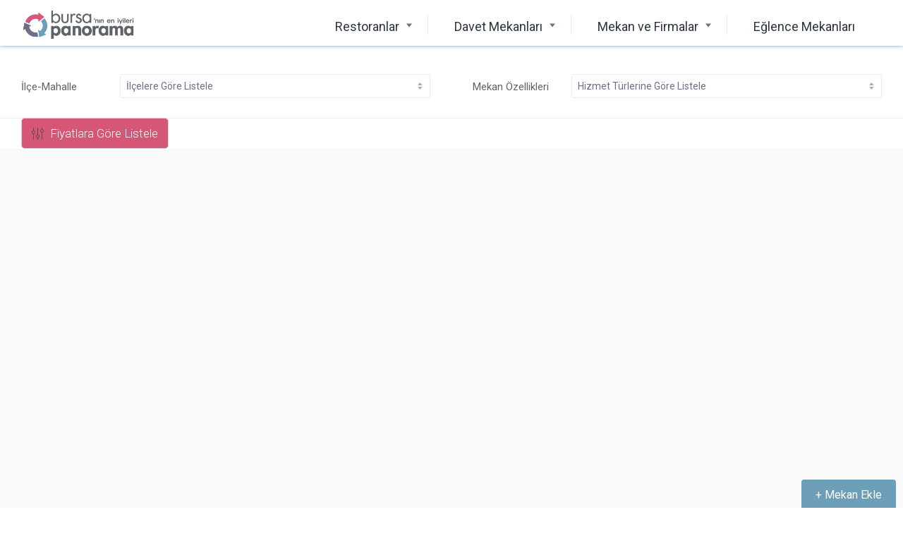

--- FILE ---
content_type: text/html; charset=UTF-8
request_url: https://www.bursapanorama.com/bursada/green-garden-16-parti-evi-kutlama-ve-etkinlikler-0224-322-2621
body_size: 27064
content:
<!DOCTYPE html>
<html lang="tr-TR" xmlns="http://www.w3.org/1999/xhtml" dir="ltr">
<head>
<meta http-equiv="Content-Type" content="text/html; charset=UTF-8" />
<meta name="viewport" content="width=device-width, initial-scale=1" />
<link rel="profile" href="https://gmpg.org/xfn/11" />
<meta name="theme-color" content="#6c9eb8" />
<meta name="google-site-verification" content="MX7GxS-mVyODL8iQVxs0Nw7c3h51OzNybUe41MBCP9k" />
<meta name="msapplication-navbutton-color" content="#3e8bb5" />
<meta name="apple-mobile-web-app-capable" content="yes" />
<meta name="apple-mobile-web-app-status-bar-style" content="#3e8bb5" />
<meta name="mobile-web-app-capable" content="yes" />
<link rel="pingback" href="https://www.bursapanorama.com/xmlrpc.php" />
<link rel="manifest" href="https://www.bursapanorama.com/manifest.json" />
<script type="application/ld+json">
    {
      "@context": "https://schema.org",
      "@type": "Organization",
	  "name": "Bursa Panorama",
      "url": "https://www.bursapanorama.com/",
      "logo": "https://www.bursapanorama.com/wp-content/uploads/2017/04/panorama-list.png",
      "contactPoint" : [{
        "@type" : "ContactPoint",
        "telephone" : "+90224 888 00 95",
        "contactType" : "customer service"
      }],
      "sameAs" : [
        "https://www.facebook.com/bursapanoramaportal/",
        "https://tr.pinterest.com/bursapanorama/",
        "https://twitter.com/bursapanorama",
        "https://www.instagram.com/bursapanorama/",
        "https://plus.google.com/u/0/+BursaPanoramaSanalTur"
        ]
    }
    </script>
	
<link href="https://fonts.googleapis.com" rel="preconnect" crossorigin><link href="https://fonts.gstatic.com" rel="preconnect" crossorigin>	<style>img:is([sizes="auto" i], [sizes^="auto," i]) { contain-intrinsic-size: 3000px 1500px }</style>
	
	<!-- This site is optimized with the Yoast SEO Premium plugin v23.9 (Yoast SEO v24.9) - https://yoast.com/wordpress/plugins/seo/ -->
	<title>Green Garden 16 Parti Evi - Bursa Kutlama ve Etkinlikler</title>
	<meta name="description" content="Green Garden 16 Parti Evi - Bursa Kutlama ve Etkinlikler Bursa. Adresi, konumu nerede, nasıl gidilir bir tıkla karşında. Uygun fiyatlı Green Garden 16 Parti Evi - Bursa Kutlama ve Etkinlikler detayları bursapanorama.com&#039;da." />
	<link rel="canonical" href="https://www.bursapanorama.com/bursada/green-garden-16-parti-evi-kutlama-ve-etkinlikler-0224-322-2621" />
	<meta property="og:locale" content="tr_TR" />
	<meta property="og:type" content="article" />
	<meta property="og:title" content="Green Garden 16 Parti Evi - Bursa Kutlama ve Etkinlikler arşivleri" />
	<meta property="og:description" content="Green Garden 16 Parti Evi - Bursa Kutlama ve Etkinlikler Bursa. Adresi, konumu nerede, nasıl gidilir bir tıkla karşında. Uygun fiyatlı Green Garden 16 Parti Evi - Bursa Kutlama ve Etkinlikler detayları bursapanorama.com&#039;da." />
	<meta property="og:url" content="https://www.bursapanorama.com/bursada/green-garden-16-parti-evi-kutlama-ve-etkinlikler-0224-322-2621" />
	<meta property="og:site_name" content="Bursa Panorama" />
	<meta name="twitter:card" content="summary_large_image" />
	<meta name="twitter:site" content="@bursapanorama" />
	<script type="application/ld+json" class="yoast-schema-graph">{"@context":"https://schema.org","@graph":[{"@type":"CollectionPage","@id":"https://www.bursapanorama.com/bursada/green-garden-16-parti-evi-kutlama-ve-etkinlikler-0224-322-2621","url":"https://www.bursapanorama.com/bursada/green-garden-16-parti-evi-kutlama-ve-etkinlikler-0224-322-2621","name":"Green Garden 16 Parti Evi - Bursa Kutlama ve Etkinlikler","isPartOf":{"@id":"https://www.bursapanorama.com/#website"},"description":"Green Garden 16 Parti Evi - Bursa Kutlama ve Etkinlikler Bursa. Adresi, konumu nerede, nasıl gidilir bir tıkla karşında. Uygun fiyatlı Green Garden 16 Parti Evi - Bursa Kutlama ve Etkinlikler detayları bursapanorama.com'da.","breadcrumb":{"@id":"https://www.bursapanorama.com/bursada/green-garden-16-parti-evi-kutlama-ve-etkinlikler-0224-322-2621#breadcrumb"},"inLanguage":"tr"},{"@type":"BreadcrumbList","@id":"https://www.bursapanorama.com/bursada/green-garden-16-parti-evi-kutlama-ve-etkinlikler-0224-322-2621#breadcrumb","itemListElement":[{"@type":"ListItem","position":1,"name":"Anasayfa","item":"https://www.bursapanorama.com/"},{"@type":"ListItem","position":2,"name":"Green Garden 16 Parti Evi - Bursa Kutlama ve Etkinlikler"}]},{"@type":"WebSite","@id":"https://www.bursapanorama.com/#website","url":"https://www.bursapanorama.com/","name":"Bursa Panorama","description":"Şehrindeki En İyi Mekanları Keşfet","publisher":{"@id":"https://www.bursapanorama.com/#organization"},"potentialAction":[{"@type":"SearchAction","target":{"@type":"EntryPoint","urlTemplate":"https://www.bursapanorama.com/?s={search_term_string}"},"query-input":{"@type":"PropertyValueSpecification","valueRequired":true,"valueName":"search_term_string"}}],"inLanguage":"tr"},{"@type":"Organization","@id":"https://www.bursapanorama.com/#organization","name":"Bursa Panorama","url":"https://www.bursapanorama.com/","logo":{"@type":"ImageObject","inLanguage":"tr","@id":"https://www.bursapanorama.com/#/schema/logo/image/","url":"https://www.bursapanorama.com/wp-content/uploads/2025/01/logo-bursapanorama.png","contentUrl":"https://www.bursapanorama.com/wp-content/uploads/2025/01/logo-bursapanorama.png","width":300,"height":74,"caption":"Bursa Panorama"},"image":{"@id":"https://www.bursapanorama.com/#/schema/logo/image/"},"sameAs":["https://x.com/bursapanorama"]}]}</script>
	<!-- / Yoast SEO Premium plugin. -->



<!-- Rank Math&#039;a Göre Arama Motoru Optimizasyonu - https://rankmath.com/ -->
<title>Green Garden 16 Parti Evi - Bursa Kutlama ve Etkinlikler</title>
<meta name="description" content="Green Garden 16 Parti Evi - Bursa Kutlama ve Etkinlikler Bursa. Adresi, konumu nerede, nasıl gidilir bir tıkla karşında. Uygun fiyatlı Green Garden 16 Parti Evi - Bursa Kutlama ve Etkinlikler detayları bursapanorama.com&#039;da."/>
<meta name="robots" content="noindex, follow"/>
<meta property="og:locale" content="tr_TR" />
<meta property="og:type" content="article" />
<meta property="og:title" content="Green Garden 16 Parti Evi - Bursa Kutlama ve Etkinlikler" />
<meta property="og:description" content="Green Garden 16 Parti Evi - Bursa Kutlama ve Etkinlikler Bursa. Adresi, konumu nerede, nasıl gidilir bir tıkla karşında. Uygun fiyatlı Green Garden 16 Parti Evi - Bursa Kutlama ve Etkinlikler detayları bursapanorama.com&#039;da." />
<meta property="og:url" content="https://www.bursapanorama.com/bursada/green-garden-16-parti-evi-kutlama-ve-etkinlikler-0224-322-2621" />
<meta property="og:site_name" content="Bursa Panorama" />
<meta property="fb:app_id" content="477362542376567" />
<meta name="twitter:card" content="summary_large_image" />
<meta name="twitter:title" content="Green Garden 16 Parti Evi - Bursa Kutlama ve Etkinlikler" />
<meta name="twitter:description" content="Green Garden 16 Parti Evi - Bursa Kutlama ve Etkinlikler Bursa. Adresi, konumu nerede, nasıl gidilir bir tıkla karşında. Uygun fiyatlı Green Garden 16 Parti Evi - Bursa Kutlama ve Etkinlikler detayları bursapanorama.com&#039;da." />
<meta name="twitter:site" content="@bursapanorama" />
<script type="application/ld+json" class="rank-math-schema">{"@context":"https://schema.org","@graph":[{"@type":"Person","@id":"https://www.bursapanorama.com/#person","name":"Bursa Panorama","url":"https://www.bursapanorama.com","sameAs":["https://twitter.com/bursapanorama"],"image":{"@type":"ImageObject","@id":"https://www.bursapanorama.com/#logo","url":"https://www.bursapanorama.com/wp-content/uploads/2025/01/logo-bursapanorama.png","contentUrl":"https://www.bursapanorama.com/wp-content/uploads/2025/01/logo-bursapanorama.png","caption":"Bursa Panorama","inLanguage":"tr","width":"300","height":"74"}},{"@type":"WebSite","@id":"https://www.bursapanorama.com/#website","url":"https://www.bursapanorama.com","name":"Bursa Panorama","publisher":{"@id":"https://www.bursapanorama.com/#person"},"inLanguage":"tr"},{"@type":"BreadcrumbList","@id":"https://www.bursapanorama.com/bursada/green-garden-16-parti-evi-kutlama-ve-etkinlikler-0224-322-2621#breadcrumb","itemListElement":[{"@type":"ListItem","position":"1","item":{"@id":"https://www.bursapanorama.com","name":"Ana Sayfa"}},{"@type":"ListItem","position":"2","item":{"@id":"https://www.bursapanorama.com/bursada/green-garden-16-parti-evi-kutlama-ve-etkinlikler-0224-322-2621","name":"Green Garden 16 Parti Evi - Bursa Kutlama ve Etkinlikler"}}]},{"@type":"CollectionPage","@id":"https://www.bursapanorama.com/bursada/green-garden-16-parti-evi-kutlama-ve-etkinlikler-0224-322-2621#webpage","url":"https://www.bursapanorama.com/bursada/green-garden-16-parti-evi-kutlama-ve-etkinlikler-0224-322-2621","name":"Green Garden 16 Parti Evi - Bursa Kutlama ve Etkinlikler","isPartOf":{"@id":"https://www.bursapanorama.com/#website"},"inLanguage":"tr","breadcrumb":{"@id":"https://www.bursapanorama.com/bursada/green-garden-16-parti-evi-kutlama-ve-etkinlikler-0224-322-2621#breadcrumb"}}]}</script>
<!-- /Rank Math WordPress SEO eklentisi -->

<link rel='dns-prefetch' href='//cdnjs.cloudflare.com' />
<link rel='dns-prefetch' href='//fonts.googleapis.com' />
<link rel="alternate" type="application/rss+xml" title="Bursa Panorama &raquo; akışı" href="https://www.bursapanorama.com/feed" />
<link rel="alternate" type="application/rss+xml" title="Bursa Panorama &raquo; yorum akışı" href="https://www.bursapanorama.com/comments/feed" />
<link rel="alternate" type="application/rss+xml" title="Bursa Panorama &raquo; Green Garden 16 Parti Evi - Bursa Kutlama ve Etkinlikler Listing Tag akışı" href="https://www.bursapanorama.com/bursada/green-garden-16-parti-evi-kutlama-ve-etkinlikler-0224-322-2621/feed" />
<script type="text/javascript">
/* <![CDATA[ */
window._wpemojiSettings = {"baseUrl":"https:\/\/s.w.org\/images\/core\/emoji\/15.0.3\/72x72\/","ext":".png","svgUrl":"https:\/\/s.w.org\/images\/core\/emoji\/15.0.3\/svg\/","svgExt":".svg","source":{"concatemoji":"https:\/\/www.bursapanorama.com\/wp-includes\/js\/wp-emoji-release.min.js?ver=6.7.4"}};
/*! This file is auto-generated */
!function(i,n){var o,s,e;function c(e){try{var t={supportTests:e,timestamp:(new Date).valueOf()};sessionStorage.setItem(o,JSON.stringify(t))}catch(e){}}function p(e,t,n){e.clearRect(0,0,e.canvas.width,e.canvas.height),e.fillText(t,0,0);var t=new Uint32Array(e.getImageData(0,0,e.canvas.width,e.canvas.height).data),r=(e.clearRect(0,0,e.canvas.width,e.canvas.height),e.fillText(n,0,0),new Uint32Array(e.getImageData(0,0,e.canvas.width,e.canvas.height).data));return t.every(function(e,t){return e===r[t]})}function u(e,t,n){switch(t){case"flag":return n(e,"\ud83c\udff3\ufe0f\u200d\u26a7\ufe0f","\ud83c\udff3\ufe0f\u200b\u26a7\ufe0f")?!1:!n(e,"\ud83c\uddfa\ud83c\uddf3","\ud83c\uddfa\u200b\ud83c\uddf3")&&!n(e,"\ud83c\udff4\udb40\udc67\udb40\udc62\udb40\udc65\udb40\udc6e\udb40\udc67\udb40\udc7f","\ud83c\udff4\u200b\udb40\udc67\u200b\udb40\udc62\u200b\udb40\udc65\u200b\udb40\udc6e\u200b\udb40\udc67\u200b\udb40\udc7f");case"emoji":return!n(e,"\ud83d\udc26\u200d\u2b1b","\ud83d\udc26\u200b\u2b1b")}return!1}function f(e,t,n){var r="undefined"!=typeof WorkerGlobalScope&&self instanceof WorkerGlobalScope?new OffscreenCanvas(300,150):i.createElement("canvas"),a=r.getContext("2d",{willReadFrequently:!0}),o=(a.textBaseline="top",a.font="600 32px Arial",{});return e.forEach(function(e){o[e]=t(a,e,n)}),o}function t(e){var t=i.createElement("script");t.src=e,t.defer=!0,i.head.appendChild(t)}"undefined"!=typeof Promise&&(o="wpEmojiSettingsSupports",s=["flag","emoji"],n.supports={everything:!0,everythingExceptFlag:!0},e=new Promise(function(e){i.addEventListener("DOMContentLoaded",e,{once:!0})}),new Promise(function(t){var n=function(){try{var e=JSON.parse(sessionStorage.getItem(o));if("object"==typeof e&&"number"==typeof e.timestamp&&(new Date).valueOf()<e.timestamp+604800&&"object"==typeof e.supportTests)return e.supportTests}catch(e){}return null}();if(!n){if("undefined"!=typeof Worker&&"undefined"!=typeof OffscreenCanvas&&"undefined"!=typeof URL&&URL.createObjectURL&&"undefined"!=typeof Blob)try{var e="postMessage("+f.toString()+"("+[JSON.stringify(s),u.toString(),p.toString()].join(",")+"));",r=new Blob([e],{type:"text/javascript"}),a=new Worker(URL.createObjectURL(r),{name:"wpTestEmojiSupports"});return void(a.onmessage=function(e){c(n=e.data),a.terminate(),t(n)})}catch(e){}c(n=f(s,u,p))}t(n)}).then(function(e){for(var t in e)n.supports[t]=e[t],n.supports.everything=n.supports.everything&&n.supports[t],"flag"!==t&&(n.supports.everythingExceptFlag=n.supports.everythingExceptFlag&&n.supports[t]);n.supports.everythingExceptFlag=n.supports.everythingExceptFlag&&!n.supports.flag,n.DOMReady=!1,n.readyCallback=function(){n.DOMReady=!0}}).then(function(){return e}).then(function(){var e;n.supports.everything||(n.readyCallback(),(e=n.source||{}).concatemoji?t(e.concatemoji):e.wpemoji&&e.twemoji&&(t(e.twemoji),t(e.wpemoji)))}))}((window,document),window._wpemojiSettings);
/* ]]> */
</script>
<link rel='stylesheet' id='customify-font-stylesheet-0-css' href='https://fonts.googleapis.com/css2?family=Roboto:ital,wght@0,100;0,300;0,400;0,500;0,700;0,900;1,100;1,300;1,400;1,500;1,700;1,900&#038;display=swap' type='text/css' media='all' />
<style id='wp-emoji-styles-inline-css' type='text/css'>

	img.wp-smiley, img.emoji {
		display: inline !important;
		border: none !important;
		box-shadow: none !important;
		height: 1em !important;
		width: 1em !important;
		margin: 0 0.07em !important;
		vertical-align: -0.1em !important;
		background: none !important;
		padding: 0 !important;
	}
</style>
<link rel='stylesheet' id='wp-block-library-css' href='https://www.bursapanorama.com/wp-includes/css/dist/block-library/style.min.css?ver=6.7.4' type='text/css' media='all' />
<style id='classic-theme-styles-inline-css' type='text/css'>
/*! This file is auto-generated */
.wp-block-button__link{color:#fff;background-color:#32373c;border-radius:9999px;box-shadow:none;text-decoration:none;padding:calc(.667em + 2px) calc(1.333em + 2px);font-size:1.125em}.wp-block-file__button{background:#32373c;color:#fff;text-decoration:none}
</style>
<style id='global-styles-inline-css' type='text/css'>
:root{--wp--preset--aspect-ratio--square: 1;--wp--preset--aspect-ratio--4-3: 4/3;--wp--preset--aspect-ratio--3-4: 3/4;--wp--preset--aspect-ratio--3-2: 3/2;--wp--preset--aspect-ratio--2-3: 2/3;--wp--preset--aspect-ratio--16-9: 16/9;--wp--preset--aspect-ratio--9-16: 9/16;--wp--preset--color--black: #000000;--wp--preset--color--cyan-bluish-gray: #abb8c3;--wp--preset--color--white: #ffffff;--wp--preset--color--pale-pink: #f78da7;--wp--preset--color--vivid-red: #cf2e2e;--wp--preset--color--luminous-vivid-orange: #ff6900;--wp--preset--color--luminous-vivid-amber: #fcb900;--wp--preset--color--light-green-cyan: #7bdcb5;--wp--preset--color--vivid-green-cyan: #00d084;--wp--preset--color--pale-cyan-blue: #8ed1fc;--wp--preset--color--vivid-cyan-blue: #0693e3;--wp--preset--color--vivid-purple: #9b51e0;--wp--preset--gradient--vivid-cyan-blue-to-vivid-purple: linear-gradient(135deg,rgba(6,147,227,1) 0%,rgb(155,81,224) 100%);--wp--preset--gradient--light-green-cyan-to-vivid-green-cyan: linear-gradient(135deg,rgb(122,220,180) 0%,rgb(0,208,130) 100%);--wp--preset--gradient--luminous-vivid-amber-to-luminous-vivid-orange: linear-gradient(135deg,rgba(252,185,0,1) 0%,rgba(255,105,0,1) 100%);--wp--preset--gradient--luminous-vivid-orange-to-vivid-red: linear-gradient(135deg,rgba(255,105,0,1) 0%,rgb(207,46,46) 100%);--wp--preset--gradient--very-light-gray-to-cyan-bluish-gray: linear-gradient(135deg,rgb(238,238,238) 0%,rgb(169,184,195) 100%);--wp--preset--gradient--cool-to-warm-spectrum: linear-gradient(135deg,rgb(74,234,220) 0%,rgb(151,120,209) 20%,rgb(207,42,186) 40%,rgb(238,44,130) 60%,rgb(251,105,98) 80%,rgb(254,248,76) 100%);--wp--preset--gradient--blush-light-purple: linear-gradient(135deg,rgb(255,206,236) 0%,rgb(152,150,240) 100%);--wp--preset--gradient--blush-bordeaux: linear-gradient(135deg,rgb(254,205,165) 0%,rgb(254,45,45) 50%,rgb(107,0,62) 100%);--wp--preset--gradient--luminous-dusk: linear-gradient(135deg,rgb(255,203,112) 0%,rgb(199,81,192) 50%,rgb(65,88,208) 100%);--wp--preset--gradient--pale-ocean: linear-gradient(135deg,rgb(255,245,203) 0%,rgb(182,227,212) 50%,rgb(51,167,181) 100%);--wp--preset--gradient--electric-grass: linear-gradient(135deg,rgb(202,248,128) 0%,rgb(113,206,126) 100%);--wp--preset--gradient--midnight: linear-gradient(135deg,rgb(2,3,129) 0%,rgb(40,116,252) 100%);--wp--preset--font-size--small: 13px;--wp--preset--font-size--medium: 20px;--wp--preset--font-size--large: 36px;--wp--preset--font-size--x-large: 42px;--wp--preset--spacing--20: 0.44rem;--wp--preset--spacing--30: 0.67rem;--wp--preset--spacing--40: 1rem;--wp--preset--spacing--50: 1.5rem;--wp--preset--spacing--60: 2.25rem;--wp--preset--spacing--70: 3.38rem;--wp--preset--spacing--80: 5.06rem;--wp--preset--shadow--natural: 6px 6px 9px rgba(0, 0, 0, 0.2);--wp--preset--shadow--deep: 12px 12px 50px rgba(0, 0, 0, 0.4);--wp--preset--shadow--sharp: 6px 6px 0px rgba(0, 0, 0, 0.2);--wp--preset--shadow--outlined: 6px 6px 0px -3px rgba(255, 255, 255, 1), 6px 6px rgba(0, 0, 0, 1);--wp--preset--shadow--crisp: 6px 6px 0px rgba(0, 0, 0, 1);}:where(.is-layout-flex){gap: 0.5em;}:where(.is-layout-grid){gap: 0.5em;}body .is-layout-flex{display: flex;}.is-layout-flex{flex-wrap: wrap;align-items: center;}.is-layout-flex > :is(*, div){margin: 0;}body .is-layout-grid{display: grid;}.is-layout-grid > :is(*, div){margin: 0;}:where(.wp-block-columns.is-layout-flex){gap: 2em;}:where(.wp-block-columns.is-layout-grid){gap: 2em;}:where(.wp-block-post-template.is-layout-flex){gap: 1.25em;}:where(.wp-block-post-template.is-layout-grid){gap: 1.25em;}.has-black-color{color: var(--wp--preset--color--black) !important;}.has-cyan-bluish-gray-color{color: var(--wp--preset--color--cyan-bluish-gray) !important;}.has-white-color{color: var(--wp--preset--color--white) !important;}.has-pale-pink-color{color: var(--wp--preset--color--pale-pink) !important;}.has-vivid-red-color{color: var(--wp--preset--color--vivid-red) !important;}.has-luminous-vivid-orange-color{color: var(--wp--preset--color--luminous-vivid-orange) !important;}.has-luminous-vivid-amber-color{color: var(--wp--preset--color--luminous-vivid-amber) !important;}.has-light-green-cyan-color{color: var(--wp--preset--color--light-green-cyan) !important;}.has-vivid-green-cyan-color{color: var(--wp--preset--color--vivid-green-cyan) !important;}.has-pale-cyan-blue-color{color: var(--wp--preset--color--pale-cyan-blue) !important;}.has-vivid-cyan-blue-color{color: var(--wp--preset--color--vivid-cyan-blue) !important;}.has-vivid-purple-color{color: var(--wp--preset--color--vivid-purple) !important;}.has-black-background-color{background-color: var(--wp--preset--color--black) !important;}.has-cyan-bluish-gray-background-color{background-color: var(--wp--preset--color--cyan-bluish-gray) !important;}.has-white-background-color{background-color: var(--wp--preset--color--white) !important;}.has-pale-pink-background-color{background-color: var(--wp--preset--color--pale-pink) !important;}.has-vivid-red-background-color{background-color: var(--wp--preset--color--vivid-red) !important;}.has-luminous-vivid-orange-background-color{background-color: var(--wp--preset--color--luminous-vivid-orange) !important;}.has-luminous-vivid-amber-background-color{background-color: var(--wp--preset--color--luminous-vivid-amber) !important;}.has-light-green-cyan-background-color{background-color: var(--wp--preset--color--light-green-cyan) !important;}.has-vivid-green-cyan-background-color{background-color: var(--wp--preset--color--vivid-green-cyan) !important;}.has-pale-cyan-blue-background-color{background-color: var(--wp--preset--color--pale-cyan-blue) !important;}.has-vivid-cyan-blue-background-color{background-color: var(--wp--preset--color--vivid-cyan-blue) !important;}.has-vivid-purple-background-color{background-color: var(--wp--preset--color--vivid-purple) !important;}.has-black-border-color{border-color: var(--wp--preset--color--black) !important;}.has-cyan-bluish-gray-border-color{border-color: var(--wp--preset--color--cyan-bluish-gray) !important;}.has-white-border-color{border-color: var(--wp--preset--color--white) !important;}.has-pale-pink-border-color{border-color: var(--wp--preset--color--pale-pink) !important;}.has-vivid-red-border-color{border-color: var(--wp--preset--color--vivid-red) !important;}.has-luminous-vivid-orange-border-color{border-color: var(--wp--preset--color--luminous-vivid-orange) !important;}.has-luminous-vivid-amber-border-color{border-color: var(--wp--preset--color--luminous-vivid-amber) !important;}.has-light-green-cyan-border-color{border-color: var(--wp--preset--color--light-green-cyan) !important;}.has-vivid-green-cyan-border-color{border-color: var(--wp--preset--color--vivid-green-cyan) !important;}.has-pale-cyan-blue-border-color{border-color: var(--wp--preset--color--pale-cyan-blue) !important;}.has-vivid-cyan-blue-border-color{border-color: var(--wp--preset--color--vivid-cyan-blue) !important;}.has-vivid-purple-border-color{border-color: var(--wp--preset--color--vivid-purple) !important;}.has-vivid-cyan-blue-to-vivid-purple-gradient-background{background: var(--wp--preset--gradient--vivid-cyan-blue-to-vivid-purple) !important;}.has-light-green-cyan-to-vivid-green-cyan-gradient-background{background: var(--wp--preset--gradient--light-green-cyan-to-vivid-green-cyan) !important;}.has-luminous-vivid-amber-to-luminous-vivid-orange-gradient-background{background: var(--wp--preset--gradient--luminous-vivid-amber-to-luminous-vivid-orange) !important;}.has-luminous-vivid-orange-to-vivid-red-gradient-background{background: var(--wp--preset--gradient--luminous-vivid-orange-to-vivid-red) !important;}.has-very-light-gray-to-cyan-bluish-gray-gradient-background{background: var(--wp--preset--gradient--very-light-gray-to-cyan-bluish-gray) !important;}.has-cool-to-warm-spectrum-gradient-background{background: var(--wp--preset--gradient--cool-to-warm-spectrum) !important;}.has-blush-light-purple-gradient-background{background: var(--wp--preset--gradient--blush-light-purple) !important;}.has-blush-bordeaux-gradient-background{background: var(--wp--preset--gradient--blush-bordeaux) !important;}.has-luminous-dusk-gradient-background{background: var(--wp--preset--gradient--luminous-dusk) !important;}.has-pale-ocean-gradient-background{background: var(--wp--preset--gradient--pale-ocean) !important;}.has-electric-grass-gradient-background{background: var(--wp--preset--gradient--electric-grass) !important;}.has-midnight-gradient-background{background: var(--wp--preset--gradient--midnight) !important;}.has-small-font-size{font-size: var(--wp--preset--font-size--small) !important;}.has-medium-font-size{font-size: var(--wp--preset--font-size--medium) !important;}.has-large-font-size{font-size: var(--wp--preset--font-size--large) !important;}.has-x-large-font-size{font-size: var(--wp--preset--font-size--x-large) !important;}
:where(.wp-block-post-template.is-layout-flex){gap: 1.25em;}:where(.wp-block-post-template.is-layout-grid){gap: 1.25em;}
:where(.wp-block-columns.is-layout-flex){gap: 2em;}:where(.wp-block-columns.is-layout-grid){gap: 2em;}
:root :where(.wp-block-pullquote){font-size: 1.5em;line-height: 1.6;}
</style>
<link rel='stylesheet' id='contact-form-7-css' href='https://www.bursapanorama.com/wp-content/plugins/contact-form-7/includes/css/styles.css?ver=6.0.6' type='text/css' media='all' />
<link rel='stylesheet' id='wp-faq-schema-jquery-ui-css' href='https://www.bursapanorama.com/wp-content/plugins/faq-schema-for-pages-and-posts//css/jquery-ui.css?ver=2.0.0' type='text/css' media='all' />
<link rel='stylesheet' id='toc-screen-css' href='https://www.bursapanorama.com/wp-content/plugins/table-of-contents-plus/screen.min.css?ver=2411.1' type='text/css' media='all' />
<link rel='stylesheet' id='wp-job-manager-bookmarks-frontend-css' href='https://www.bursapanorama.com/wp-content/plugins/wp-job-manager-bookmarks/assets/css/frontend.css?ver=6.7.4' type='text/css' media='all' />
<link rel='stylesheet' id='embeddable-job-widget-frontend-css' href='https://www.bursapanorama.com/wp-content/plugins/wp-job-manager-embeddable-job-widget/assets/css/frontend.css?ver=6.7.4' type='text/css' media='all' />
<link rel='stylesheet' id='wp-job-manager-tags-frontend-css' href='https://www.bursapanorama.com/wp-content/plugins/wp-job-manager-tags/assets/css/style.css?ver=6.7.4' type='text/css' media='all' />
<link rel='stylesheet' id='select2-css' href='https://www.bursapanorama.com/wp-content/plugins/wp-job-manager/assets/lib/select2/select2.min.css?ver=4.0.10' type='text/css' media='all' />
<link rel='stylesheet' id='wp-job-manager-frontend-css' href='https://www.bursapanorama.com/wp-content/plugins/wp-job-manager/assets/dist/css/frontend.css?ver=dfd3b8d2ce68f47df57d' type='text/css' media='all' />
<link rel='stylesheet' id='listable-style-css' href='https://www.bursapanorama.com/wp-content/themes/listable/style.css?ver=6.7.4' type='text/css' media='all' />
<link rel='stylesheet' id='jquery-raty-style-css' href='https://www.bursapanorama.com/wp-content/plugins/comments-ratings/css/jquery.raty.css?ver=1.1.6' type='text/css' media='' />
<script type="text/javascript" src="https://www.bursapanorama.com/wp-includes/js/jquery/jquery.min.js?ver=3.7.1" id="jquery-core-js"></script>
<script type="text/javascript" src="https://www.bursapanorama.com/wp-includes/js/jquery/jquery-migrate.min.js?ver=3.4.1" id="jquery-migrate-js"></script>
<script type="text/javascript" src="//cdnjs.cloudflare.com/ajax/libs/gsap/1.18.5/TweenLite.min.js?ver=6.7.4" id="tween-lite-js"></script>
<script type="text/javascript" src="//cdnjs.cloudflare.com/ajax/libs/gsap/1.18.5/plugins/ScrollToPlugin.min.js?ver=6.7.4" id="scroll-to-plugin-js"></script>
<script type="text/javascript" src="//cdnjs.cloudflare.com/ajax/libs/gsap/1.18.5/plugins/CSSPlugin.min.js?ver=6.7.4" id="cssplugin-js"></script>
<link rel="https://api.w.org/" href="https://www.bursapanorama.com/wp-json/" /><link rel="EditURI" type="application/rsd+xml" title="RSD" href="https://www.bursapanorama.com/xmlrpc.php?rsd" />
<meta name="generator" content="WordPress 6.7.4" />
<meta name="cdp-version" content="1.5.0" /><meta name="redi-version" content="1.2.6" /><link rel="icon" href="https://www.bursapanorama.com/wp-content/uploads/2025/01/cropped-panorama-32x32.jpg" sizes="32x32" />
<link rel="icon" href="https://www.bursapanorama.com/wp-content/uploads/2025/01/cropped-panorama-192x192.jpg" sizes="192x192" />
<link rel="apple-touch-icon" href="https://www.bursapanorama.com/wp-content/uploads/2025/01/cropped-panorama-180x180.jpg" />
<meta name="msapplication-TileImage" content="https://www.bursapanorama.com/wp-content/uploads/2025/01/cropped-panorama-270x270.jpg" />
			<style id="customify_output_style">
				.site-branding img{max-height: 100px}.section-wrap { max-width: 1250px; }
.single:not(.single-job_listing) .header-content, .single:not(.single-job_listing) .entry-content, .single:not(.single-job_listing) .entry-footer, .single:not(.single-job_listing) .comments-area, .single:not(.single-job_listing) .post-navigation, 
 .page .header-content, body.page:not(.woocommerce-checkout) .entry-content, .page .entry-footer, .page .comments-area, .page .post-navigation,
 .secondary-menu,
 .error404 .header-content, .error404 .entry-content,
 .search-no-results .header-content, .search-no-results .entry-content,
 .upsells, .related { max-width: 1250px; }
.bar, .bar--fixed, .site-header,
 .primary-menu ul .children, ul.primary-menu .sub-menu, .search-suggestions-menu,
 .search-suggestions-menu .sub-menu,
 .site-header .search-form .search-field,
 .site-header .search-form.is--active,
 .search_jobs--frontpage .chosen-container .chosen-results,
 .header-facet-wrapper .facet-wrapper input, .header-facet-wrapper .facet-wrapper select { background-color: #ffffff; }
ul.primary-menu > .menu-item.menu-item-has-children > .sub-menu:before,
 .site-header .search-suggestions-menu:before { border-top-color: #ffffff; }
.site-header .site-title,
 .menu-trigger, .search-trigger--mobile { color: #6e6e88; }
.search-form .search-field,
 .search-form .search-submit { color: #6e6e88; }
.header--transparent .primary-menu ul .children a,
 .primary-menu ul .header--transparent .children a,
 .header--transparent ul.primary-menu .sub-menu a,
 ul.primary-menu .header--transparent .sub-menu a,
 div.sd-social.sd-social .inner a span { color: #6e6e88; }
.primary-menu ul a, ul.primary-menu a, .menu-wrapper a,
 .primary-menu ul .page_item a,
 ul.primary-menu .menu-item a,
 .primary-menu ul .page_item_has_children > a,
 ul.primary-menu .menu-item-has-children > a { color: #6e6e88; }
.sub-menu .primary-menu ul .page_item_has_children:after,
 .primary-menu ul .sub-menu .page_item_has_children:after,
 .sub-menu ul.primary-menu .menu-item-has-children:after,
 ul.primary-menu .sub-menu .menu-item-has-children:after,
 .primary-menu ul .page_item_has_children:after,
 ul.primary-menu .menu-item-has-children:after,
 .primary-menu ul > .cta.page_item:after,
 ul.primary-menu > .cta.menu-item:after { border-top-color: #6e6e88; }
.primary-menu.primary-menu ul .page_item_has_children:hover:after,
 ul.primary-menu.primary-menu .menu-item-has-children:hover:after,
 .hover.menu-item-has-children > a:after, .hover.page_item_has_children > a:after,
 .page-template-front_page .is--active .search-field-wrapper:after { border-top-color: #e5597e; }
.search-suggestions-menu .menu-item-has-children:hover:after { border-left-color: #e5597e; }
.primary-menu > ul li:hover > a, ul.primary-menu li:hover > a,
 .search-suggestions-menu li:hover > a,
 .header--transparent .primary-menu ul .page_item_has_children:hover > a,
 .header--transparent .primary-menu ul .page_item:hover > a,
 .header--transparent ul.primary-menu .menu-item-has-children:hover > a,
 .header--transparent ul.primary-menu .menu-item:hover > a { color: #e5597e; }
.page-template-front_page .search-suggestions-menu > .menu-item:hover > a,
 .search_jobs--frontpage .chosen-container .chosen-results li:hover { background-color: #e5597e; }
html, .job_filters, .page-package-selection .hentry.hentry, .single-job_listing .entry-header:before,
 .listing-sidebar--main .widget:not(.widget_listing_tags):not(.widget_listing_actions):not(.widget_listing_comments),
 .listing-sidebar--top .widget,
 .listing-sidebar--bottom,
 .listing-sidebar--main .comment-respond,
 .page-add-listing .entry-content,
 .page-add-listing fieldset:first-child,
 .woocommerce-account:not(.logged-in) .entry-content .woocommerce form,
 .post-password-form,
 .page-listings div.job_listings .load_more_jobs strong { background-color: #ffffff; }
.widget_listing_comments #add_post_rating:not(:empty):before { border-right-color: #ffffff; }
.front-page-section:nth-child(2n),
 .blog, .archive, .woocommerce.archive,
 .page-header, .page-header-background,
 .single:not(.single-job_listing) .entry-featured, .page .entry-featured,
 .error404 .entry-header, .search-no-results .entry-header,
 .single-job_listing,
 .page-add-listing .hentry,
 .job_filters .showing_jobs,
 .job_listing_packages,
 .page-listings,
 .tax-job_listing_category,
 .tax-job_listing_tag,
 .single-action-buttons .action__icon,
 .woocommerce-account:not(.logged-in) .site-content,
 .woocommerce-account:not(.logged-in) .entry-content,
 .mobile-buttons, .tabs.wc-tabs,
 .woocommerce-cart,
 .woocommerce-checkout { background-color: #f9f9f9; }
.job_listing_packages { background-color: #f9f9f9; }
.page-title,
 .widget_title--frontpage,
 .single:not(.single-job_listing) .entry-title, .page .entry-title,
 .card__title.card__title,
 .card__title.card__title a,
 .package__price,
 .product .card__title.card__title,
 h1, h2, h3, h4, h5, h6,
 .results,
 .intro,
 .listing-sidebar .widget_sidebar_title { color: #646464; }
.widget_subtitle--frontpage { color: #646464; }
.entry-content a:hover, .comment-content a:hover,
 label, html,
 .widget--footer .search-form .search-field,
 .entry-content a.listing-contact,
 .single-action-buttons .action__text, .single-action-buttons .action__text--mobile,
 div.sd-social.sd-social > div.sd-content.sd-content ul li > a span,
 .listing-sidebar,
 .widget_listing_content,
 .widget_listing_comments h3.pixrating_title,
 .widget_listing_sidebar_categories .category-text,
 .widget_listing_tags .tag__text,
 ol.comment-list .fn,
 ol.comment-list .fn a,
 ol.comment-list .comment-content,
 ol.comment-list .reply,
 .comment-respond label,
 .page-template-front_page .search-form .search-field,
 .woocommerce-account:not(.logged-in) .woocommerce form.login .form-row .required,
 .mobile-buttons .btn--view, .search_jobs--frontpage .chosen-container .chosen-results li { color: #646464; }
input[type="checkbox"]:focus,
 .package__btn.package__btn:hover { border-color: #646464; }
.btn:hover, input[type="submit"]:hover,
 .job-manager-form fieldset .job-manager-uploaded-files .job-manager-uploaded-file .job-manager-uploaded-file-preview a:hover,
 .woocommerce-account:not(.logged-in) .woocommerce form.login input[type="submit"]:hover,
 .woocommerce .button:hover, .btn:focus, input[type="submit"]:focus,
 .job-manager-form fieldset .job-manager-uploaded-files .job-manager-uploaded-file .job-manager-uploaded-file-preview a:focus,
 .woocommerce-account:not(.logged-in) .woocommerce form.login input[type="submit"]:focus, .woocommerce .button:focus,
 .package__btn.package__btn:hover,
 .job_listing_preview_title input[name="edit_job"],
 .page-template-front_page .search-form .search-submit:hover { background-color: #646464; }
.btn, input[type="submit"],
 .page-template-front_page .search-form .search-submit,
 .job-manager-form fieldset .job-manager-uploaded-files .job-manager-uploaded-file .job-manager-uploaded-file-preview a,
 .woocommerce-account:not(.logged-in) .woocommerce form.login input[type="submit"],
 .woocommerce .button,
 .popup__rating,
 .single-action-buttons .action:hover .action__icon,
 .action--favorite.bookmarked .action__icon,
 .package--labeled .package__btn.package__btn,
 .featured-label,
 .product .product__tag,
 .wc-bookings-date-picker .ui-datepicker td > a:hover,
 .wc-bookings-date-picker .ui-datepicker table .bookable-range a,
 .wc-bookings-date-picker .ui-datepicker table .ui-datepicker-current-day a,
 .block-picker > li a.selected,
 .block-picker > li a:hover,
 .lwa-form input[type="submit"]:hover,
 .no-results .clear-results-btn { background-color: #e5597e; }
.package__btn.package__btn { color: #e5597e; }
.heart.is--bookmarked #hearshape { fill: #e5597e; }
.card, .package, .leaflet-popup-content, .leaflet-popup-tip { background-color: #ffffff; }
.card { border-radius: 8px; }
ul.categories--widget .category-cover { border-radius: 10px; }
.card--listing .card__title.card__title,
 .card--post a:hover,
 .grid__item--widget .posted-on a:hover,
 .grid__item--widget .card--post a:hover,
 .popup__title.popup__title { color: #646464; }
.card, .card__content, .card--post.sticky,
 .popup__address, .package__description,
 .single-job_listing .entry-subtitle { color: #646464; }
.card .pin,
 .card .pin__icon,
 .card--listing .card__rating.rating,
 .widget_listing_sidebar_categories .category-icon { color: #ffffff; }
.card__tag,
 .card__rating.rating,
 .single-action-buttons .action__icon,
 .widget_listing_sidebar_categories .category-icon { border-color: #e5597e; }
.pin--selected #selected { fill: #e5597e; }
.card__rating.card__pin { color: #e5597e; }
.card__tag,
 .card__rating.rating,
 .widget_listing_sidebar_categories .category-icon { background-color: #e5597e; }
.pin #selected,
 .marker-cluster svg #svgCluster2,
 .marker-cluster svg #svgCluster3,
 .marker-cluster svg #svgCluster4,
 .pin #oval { fill: #ffffff; }
.pin--selected #selected,
 .marker-cluster svg #svgCluster1,
 .heart.is--bookmarked #heartshape { fill: #6c9eb8; }
.marker-cluster, .pin__icon { color: #6c9eb8; }
.footer-widget-area { background-color: #6c9eb8; }
.widget--footer { color: #edf7d9; }
.site-footer { background-color: #e5597e; }
.site-info { color: #6c9eb8; }
.theme-info { color: #6c9eb8; }
.not-entry-content a,
 .comment-content a,
 .single-categories-breadcrumb a:hover,
 .single-rating > i, .widget_listing_comments .comment .review_rate > i,
 .single-action-buttons .action:hover .action__text,
 .action--favorite.bookmarked .action__icon,
 .tags-links a:hover, .tags-links a:focus,
 .loader,
 .listing-sidebar .widget_listing_content a,
 .listing-sidebar a:hover,
 .listing-sidebar .action__icon,
 .widget_listing_comments #add_comment_rating_wrap i,
 ol.comment-list .fn a:hover,
 .single-job_listing .entry-title,
 .page-listings div.job_listings .load_more_jobs:hover strong,
 .tax-job_listing_category div.job_listings .load_more_jobs:hover strong,
 .tax-job_listing_tag div.job_listings .load_more_jobs:hover strong,
 .chosen-container-single .chosen-single span,
 .chosen-container .chosen-results li.highlighted,
 progress,
 .single-product .stars a:before,
 .product-content .price,
 .tabs.wc-tabs li.active a,
 .color-accent,
 .entry-content a, .comment-content a,
 .gallery-arrow,
 .job-manager-form fieldset .job-manager-uploaded-files .job-manager-uploaded-file .job-manager-uploaded-file-preview a:hover,
 .job-manager-form fieldset .job-manager-uploaded-files .job-manager-uploaded-file .job-manager-uploaded-file-preview a:focus,
 .package__btn.package__btn:hover,
 .nav-links a:hover, .site-footer a:hover, .facetwp-pager a:hover,
 .facetwp-pager a.first-page:hover:before, .facetwp-pager a.first-page:hover:after,
 .facetwp-pager a.last-page:hover:before, .facetwp-pager a.last-page:hover:after,
 .widget_listing_sidebar_claim_listing .listing-claim-button, .lwa-form .lwa-action-link,
 .pac-container .pac-item:hover .pac-item-query { color: #e5597e; }
.secondary-menu, .secondary-menu-wrapper:before, .product__remove,
 .page-template-front_page .pac-container .pac-item:hover,
 .page-template-front_page .search_jobs--frontpage .search-submit,
 .facetwp-type-slider .noUi-connect,
 .card__featured-tag, .woocommerce-message, .no-results .clear-results-btn { background-color: #e5597e; }
progress::-webkit-progress-bar { background: #e5597e; }
progress::-webkit-progress-value { background: #e5597e; }
progress::-moz-progress-bar { background: #e5597e; }
.page-template-front_page .is--active .search-field-wrapper.has--menu:after,
 ul.secondary-menu > .menu-item.menu-item-has-children > .sub-menu:after,
 .search_jobs--frontpage .chosen-with-drop.chosen-container-active .chosen-single:after { border-top-color: #e5597e; }
.description, .tabs.wc-tabs,
 .single-categories-breadcrumb a,
 .single-categories-breadcrumb a:after,
 .single-rating .rating-value, .widget_listing_comments .comment .review_rate .rating-value,
 div.sd-social.sd-social > div.sd-content.sd-content ul li > a,
 .sharedaddy div.sd-social-icon .sd-content ul li[class*="share-"].share-press-this a.sd-button,
 .sharedaddy div.sd-social-icon .sd-content ul li[class*="share-"].share-press-this a.sd-button:before,
 .tags-links,
 .tags-links a,
 .listing-sidebar a,
 .widget_listing_comments .comment-meta a,
 .comment-meta a,
 .single:not(.single-job_listing) .entry-subtitle, .page .entry-subtitle,
 .single:not(.single-job_listing) .entry-meta a, .page .entry-meta a,
 .tax-job_listing_category div.job_listings .load_more_jobs strong, .tax-job_listing_tag div.job_listings .load_more_jobs strong,
 .search_jobs select,
 .chosen-container-multi .chosen-choices li.search-field input[type=text], .chosen-container-single .chosen-single span,
 .active-tag,
 .select-tags .chosen-container-multi .chosen-choices,
 .chosen-results,
 .job-manager-form .field small.field-description,
 .uploader-btn .spacer .text,
 .page-add-listing .chosen-container-multi .chosen-choices li.search-choice,
 .woocommerce-account:not(.logged-in) .woocommerce form.login label[for=rememberme],
 .woocommerce-account:not(.logged-in) .lost_password a,
 .woocommerce-breadcrumb,
 .product-content .price del,
 .mfp-iframe-scaler.mfp-wp-login .mfp-close,
 .nav-links a, .facetwp-pager a,
 .job_filters .facetwp-type-fselect .fs-label.fs-label { color: #6e6e88; }
.page-template-front_page .search-form .search-field::-webkit-input-placeholder { color: #6e6e88; }
.page-template-front_page .search-form .search-field::-moz-placeholder { color: #6e6e88; }
.page-template-front_page .search-form .search-field::-moz-placeholder { color: #6e6e88; }
.select-tags .chosen-container-multi .chosen-choices li.search-field::-webkit-input-placeholder { color: #6e6e88; }
.select-tags .chosen-container-multi .chosen-choices li.search-field:-moz-placeholder { color: #6e6e88; }
.select-tags .chosen-container-multi .chosen-choices li.search-field::-moz-placeholder { color: #6e6e88; }
.select-tags .chosen-container-multi .chosen-choices li.search-field:-ms-input-placeholder { color: #6e6e88; }
.description_tooltip { color: #6e6e88; }
.job_filters .showing_jobs,
 .tax-job_listing_category div.job_listings .load_more_jobs strong,
 .tax-job_listing_tag div.job_listings .load_more_jobs strong { color: #e5597e; }
.chosen-container-single .chosen-single div b:after,
 .select-tags .chosen-container-multi .chosen-choices:after { border-top-color: #e5597e; }
.remove-tag:before,
 .remove-tag:after { background-color: #e5597e; }
.site-header .site-title { font-size: 24px; }
.site-header .site-title { text-transform: none; }
.site-header .site-title { letter-spacing: 0px; }
.primary-menu > ul a, ul.primary-menu a,
 .search-suggestions-menu li a { font-size: 18px; }
.primary-menu > ul a, ul.primary-menu a,
 .search-suggestions-menu li a { text-transform: none; }
.primary-menu > ul a, ul.primary-menu a,
 .search-suggestions-menu li a { letter-spacing: 0px; }
.card__title.card__title,
 ul.categories--widget .category-text { font-size: 17px; }
.card__title.card__title, ul.categories--widget .category-count,
 ul.categories--widget .category-text { text-transform: none; }
.card__title.card__title, ul.categories--widget .category-count,
 ul.categories--widget .category-text { letter-spacing: 0px; }

@media  screen and (min-width: 900px) { 

	.site-header{padding-top: 5px}
	ul.primary-menu > .menu-item > a, .header--transparent ul.primary-menu > .menu-item > a { padding-left: 38px; }

}

@media screen and (min-width: 900px)  { 

	ul.primary-menu > .menu-item > a { padding-right: 38px; }

	.primary-menu ul > .cta.page_item, ul.primary-menu > .cta.menu-item { border-color: #f4f4f4; }

}

@media  only screen and (min-width: 900px) { 

	.front-page-section { padding-top: 48px; }

}

@media only screen and (min-width: 900px)  { 

	.front-page-section { padding-bottom: 48px; }

}

@media only screen and  (min-width: 900px) { 

	.primary-menu ul .children, ul.primary-menu .sub-menu{border-top-color: #f9f9f9}
}

@media not screen and (min-width: 900px) { 

	.menu-wrapper, .search-form input.search-field { background-color: #ffffff; }

	ul.primary-menu .hover.menu-item-has-children > a:after, .primary-menu > ul .hover.page_item_has_children > a:after { border-top-color: #e5597e; }

}

@media not screen  and (min-width: 900px) { 

	.primary-menu ul .children, ul.primary-menu .sub-menu{background-color: #f9f9f9}
}

@media not screen and (min-width: 480px) { 

	.grid.job_listings > .grid__item,
 .job_listings.product-content > .grid__item,
 .product-content.job_listings > * { background-color: #f9f9f9; }

}
			</style>
			<style id="customify_fonts_output">
	
.site-header .site-title {
font-family: Roboto;
}


.primary-menu > ul, ul.primary-menu a {
font-family: Roboto;
font-weight: 400;
}


input, textarea, label, html, .entry-content blockquote cite, .comment-content blockquote cite, .card--feature .card__content, .rating, .widget--footer .search-form .search-field, .featured-label, .package__description, .footer-text-area, .widget_listing_comments h3.pixrating_title, .chosen-container-multi .chosen-choices, .chosen-container-single .chosen-single, .product .product__price, .product .product__tag {
font-family: Roboto;
font-weight: 400;
}


.entry-title, .archive-title, h1, h2, h3, .card--feature .card__title, .results, .page-title, .search_location input, .package__title, .package__price, .package__subscription-period, h2.comments-title, .page-add-listing fieldset:first-child label, .product-content .price {
font-family: Roboto;
}


.intro, .description, .tabs.wc-tabs, .job-manager-form fieldset .job-manager-uploaded-files .job-manager-uploaded-file .job-manager-uploaded-file-preview a, .widget_subtitle--frontpage, .category-list a, .single:not(.single-job_listing) .entry-subtitle, .page .entry-subtitle, .single-job_listing .entry-subtitle {
font-family: Roboto;
font-weight: 300;
}


.card__title.card__title, ul.categories--widget .category-count, ul.categories--widget .category-text {
font-family: Roboto;
font-weight: 500;
}


.card {
font-family: Roboto;
font-weight: 400;
}


.single:not(.single-job_listing) .entry-meta, .page .entry-meta, .single:not(.single-job_listing) div.sd-social.sd-social > div.sd-content.sd-content ul li > a, .page div.sd-social.sd-social > div.sd-content.sd-content ul li > a, .search_jobs select, .search-form .search-field, .search_jobs--frontpage .chosen-container .chosen-results li, .search_jobs--frontpage .chosen-container-multi .chosen-choices li.search-field input[type=text], .search_jobs--frontpage .chosen-container-single .chosen-single span, .search_jobs .chosen-container .chosen-results li, .search_jobs .chosen-container-multi .chosen-choices li.search-field input[type=text], .search_jobs .chosen-container-single .chosen-single span, .search_jobs--frontpage-facetwp, .search_jobs--frontpage-facetwp input, .search_jobs--frontpage-facetwp select, .search_jobs--frontpage-facetwp .facetwp-filter-title, .header-facet-wrapper .facetwp-facet input, .header-facet-wrapper .facetwp-facet select, .header-facet-wrapper .facetwp-facet label, .active-tag, .chosen-results, .job_filters .search_jobs div.search_location input, .search-suggestions-menu li a, .page-template-front_page .search-form .search-submit, .btn, input[type="submit"], button[type="submit"], .woocommerce-account:not(.logged-in) .woocommerce form.login input[type="submit"], .woocommerce .button, .search_jobs--frontpage #search_location {
font-family: Roboto;
font-weight: 400;
}

</style>
					<style type="text/css" id="wp-custom-css">
			.kutucall {
	display:none!important;
}

h2, h3, h4, h5, h6 {
    margin-bottom: 10px;
    padding-top: 20px;
}
.widget strong {
    display: block;
}
.instagram-media .Header {
	display:none!important;
}
.rc-anchor-compact-footer {
    margin: 0 12px;
    text-align: center;
    width: 136px;
    display: none!important;
}
.addtoany_share_save {
	display:none!important;
}
#commentform .gglcptch {
    margin-bottom: -20px!important;
}
.rc-anchor-compact-footer {
    margin: 0 12px;
    text-align: center;
    width: 136px;
    display: none;
}
.card__image:after {
    background: rgb(0,0,0);
background: linear-gradient(0deg, rgba(0,0,0,0.50) 0%, rgba(0,0,0,0.5) 16%, rgba(0,0,0,0) 50%, rgba(0,0,0,0) 100%);
}
.rc-anchor-light {
    border: none!important;
    background: none;
    color: #000;
    box-shadow: none;
}
#commentform .gglcptch {
    margin: 0 0 10px;
    -ms-flex-order: 11;
    -webkit-order: 11;
    order: 11;
}

/*fiyat büyüklük*/
@media only screen and (min-width: 560px) and (max-width: 900px), (min-width: 740px) and (max-width: 1200px)
.address {
    font-size: 18px;
}
.address {
    font-size: 16px;
}


/*logo sola*/
.site-branding img {
    display: flex;
    height: auto;
    margin: auto;
    max-height: 40px;
    width: auto;
    margin-left: -40px;
}

@media only screen and (min-width: 480px) {
.site-branding img {
    margin-left: 00px;
	width: auto;
}}

/*masaüstü en üst kutu üstü boşluk*/
.grid.job_listings, .job_listings.product-content {margin-bottom: -20px;
	}

.listing_category_description2 {
		display:block!important;
	margin-top: 15px;
}
	
/*cep mekan özellikleri 2 blok sütün*/
.widget_listing_tags li {
    width: 50%;
}

/*listeleme sayfalar tek satır*/
.facetwp-pager {
    display: -webkit-flex;
    display: -ms-flexbox;
    display: flex;
    margin: 0;
    margin-top: 0;
    -webkit-flex-wrap: wrap;
    -ms-flex-wrap: wrap;
    flex-wrap: wrap;
    -webkit-justify-content: center;
    justify-content: center;
}

/*mekan sayfasındaki diğer firmalara da bak*/
.nav-links {
	display:none;
}

/*cep anasayfa arama altı üçlü butonlar görünmez oluyor*/
.page-template-front_page .top-categories a {display:none;
}

/*menü zemini ve ana menü reni*/
.header--transparent .primary-menu ul .children a, .primary-menu ul .header--transparent .children a, .header--transparent ul.primary-menu .sub-menu a, ul.primary-menu .header--transparent .sub-menu a, div.sd-social.sd-social .inner a span {
    color: #2d3640;
    background-color: #e6f0f5;
}

.primary-menu ul a, ul.primary-menu a, .menu-wrapper a, .primary-menu ul .page_item a, ul.primary-menu .menu-item a, .primary-menu ul .page_item_has_children > a, ul.primary-menu .menu-item-has-children > a {
    color: #2d3640;
}

/*masaüstü fiyat ve kapasite göre ara buton rengi*/
.toggle-hidden-facets {
    border-radius: 5px!important;
    background-color: #d65678!important;
    color: #fff;
    display: block;
    font-size: 17px;
    font-weight: 400;
    margin: -1px 30px;
    margin-bottom: 0;
    padding: 7px 14px 5px!important;
    position: relative;
    z-index: 11;
}

/*masaüstü kategori kutu içi yazı büyüklüğü*/
ul.categories--widget .category-count, ul.categories--widget .category-text{
		    font-size: 15px!important;
	}

/*cep üst açıklama yazısı gösterimi*/
.listing_category_description2 {
		display:block!important;
	}

/*cep üst açıklama yazısı gösterimi*/
.listing_category_description3 {
		display:block!important;
	}

/*h2 anasayfa başlıkları sola blok*/
.widget_title--frontpage {
    letter-spacing: 0;
	text-align: left;
	margin-top: -15px;
}

/*masaüstü fiyat kapasite ara boşluk*/
.job_filters .facetwp-facet {
		    min-height: 10px;
	}

/*brecdrum silme*/
.single-categories-breadcrumb {
    display: none;
}

/*listeleme kutu konum yazı büyüklüğü*/
.card__content {
font-size: 13px!important;
	line-height: 18px;
}


/*cep kategori icon yazı büyüt*/
@media not screen and (min-width: 740px) {
ul.categories--widget > li.no-icon .category-text {
    font-size: 15px!important;
}}

/*menü altı zemini gölgesi*/
.site-header {
    box-shadow: 0 0 5px 0 rgb(108, 158, 184);
}

/*cep menü çizgileri sağa alıyor*/
.menu-trigger {
    right: 10px!important;
	left: inherit;
	margin-left: 50px
}

/*kutu içi imajarın kalitesi*/
.popup__image, .card__image {
    background: rgba(0,0,0,0.75) center no-repeat;
    position: relative;
    -webkit-background-size:cover
;
}

/*masaüstü arama kutuları üstü çizgi iptali ve üst hiza*/
@media screen and (max-width: 768px) {
	
	.mobile-buttons {
    padding-top: 0;
    display: none;
}
	
		.demo-gallery ul li {
	display: inline-block!important;
    padding: 2px!important;
    position: relative!important;
    width: 20%!important;
	
}
		
		.demo-gallery img {
margin-bottom: -8px;
	
}
	
/*cep fiyat ve kapasite label yazısı gösterimi*/
	.facetwp-type-checkboxes label {
    display: block!important;
}
	
/*cep arama kutuları arası boşluk*/
.job_filters .facetwp-facet {
		    min-height: 0px;
    padding: 7px 30px;
	}
	
/*cep arama üst boşluk*/
	.job_filters .search_jobs {
    padding: 40px 0px 6px;
}	
	
/*cep arama kutularını göster*/
	.search_jobs {
    display: block;
}
	
/*cep kategori ara ve ilçe mahalle label yazısı silme*/
	.page-listings .search_jobs .facetwp-facet label, .post-type-archive-job_listing .search_jobs .facetwp-facet label {
    display: none;
}
	
/*cep fiyat kapasite butonu*/
	body:not(.show-filters) .toggle-hidden-facets {
    display: block;
}
}

/*masaüstü arama genişlik artışı*/
@media only screen and (min-width: 900px) {
	.facetwp-facet-nereyi_aryorsun {
    width: 50%!important;
    float: left;
}
	.hidden_facets {
		    width: 100%;
	}
	.demo-gallery ul li {
	display: inline-block!important;
    padding: 2px!important;
    position: relative!important;
    width: 97.6px!important;
	
}
		.demo-gallery img {
margin-bottom: 0px;
	
}
/*masaüstü fiyat kapasite butonu*/
	.toggle-hidden-facets {
    border-radius: 5px!important;
	
    border-radius: 2px;
    display: block;
    font-weight: 300;
    margin: -1px 30px;
    margin-bottom: 0;
    padding: 10px 14px;
    position: relative;
    z-index: 11;
}

/*masaüstü kategori icon yükseklik azaltma*/
	@media only screen and (min-width: 900px) {
	
	.hidden_facets {
		    width: 100%;
	}
ul.categories--widget > li.no-icon {
    min-height: 11em;
}
}
	
	/*masaüstü alt açıklama yazısı*/
.listing_category_description3 {
		display:block!important;
		margin-bottom: 20px;
	}

/*masaüstü fiyat kapasite 5 sütun yapma*/
	@media only screen and (min-width: 900px)  {
.job_filters .facetwp-type-checkboxes .facetwp-checkbox, .job_filters .facetwp-type-checkboxes .facetwp-link, .job_filters .facetwp-type-hierarchy .facetwp-checkbox, .job_filters .facetwp-type-hierarchy .facetwp-link {
    -webkit-flex-basis: 20%;
    flex-basis: 20%;
    -ms-flex-preferred-size: 20%;
	    font-weight: 400;
}
	}

	/*masaüstü 3 sutun arama*/
@media screen and (min-width: 900px) {
	.search_jobs {
		    display: flex;
    flex-direction: row;
    flex-wrap: wrap;
    width: 100%;
	}}

/*masaüstü filtre 3 sütun genişlikleri eşitleme*/
	.facetwp-type-dropdown {
		display: flex;
    flex: 1;
	}
	
	/*cep üçlü arama üst aralık*/
.job_filters .facetwp-facet:first-of-type {
    border-top: 0px solid rgba(0,0,0,0.075);
    margin-top: 0px;
}
	
	/*masaüstü kategori ara genişlik ve yükseklik ayarı*/
@media only screen and (min-width: 900px) {
	.facetwp-facet-kategori_ara {
    width: 35%;
    float: left;
}   }
	
/*anasayfa arama motoru altı 3 buton*/
	.page-template-front_page .top-categories a {
    background: rgba(255,255,255,0.15);
    border-radius: 2px;
    color: #fff;
    display: -webkit-flex;
    display: -ms-flexbox;
    display: flex;
    -webkit-flex-direction: column;
    -ms-flex-direction: column;
    font-size: .875rem;
    margin-right: 1px;
    max-width: 150px; */
    padding: 15px 6px 14px;
    -webkit-align-items: center;
    align-items: center;
    -webkit-flex: 0 1 80px;
    -ms-flex: 0 1 80px;
    flex: 0 1 80px;
    -webkit-justify-content: flex-end;
    justify-content: flex-end;
}
	
/*anasayfa arama motoru alt boşluk*/
	.page-template-front_page .entry-header .header-content {
    padding-bottom: 50px;
		z-index: 3;
}
	
/*anasayfa arama motoru altı ok*/
	.page-template-front_page .top-categories .cta-text {
    bottom: 100%;
    color: #fff;
    -webkit-hyphens: initial;
    hyphens: initial;
    left: 100%;
    margin-left: 20px;
    position: absolute;
    width: 150px;
    -ms-hyphens: initial;
    display: none;
}
	
h3,h4, .entry-content blockquote cite, .comment-content blockquote cite, .listing-sidebar .widget_listing_content blockquote cite {
    letter-spacing: 0px;
    text-transform: none;
}

.ul.categories--widget .category-count, ul.categories--widget .category-text {
    font-family: Roboto;
    font-weight: 600;
	font-size: 17px!important;
}
		</style>
		
<!-- Google tag (gtag.js) -->
<script async src="https://www.googletagmanager.com/gtag/js?id=G-W0B1KH7BLH"></script>
<script>
  window.dataLayer = window.dataLayer || [];
  function gtag(){dataLayer.push(arguments);}
  gtag('js', new Date());

  gtag('config', 'G-W0B1KH7BLH');
</script>

</head>
<body data-rsssl=1 class="archive tax-job_listing_tag term-green-garden-16-parti-evi-kutlama-ve-etkinlikler-0224-322-2621 term-12685 wp-custom-logo page-listings is--using-facetwp listable" data-mapbox-token="" data-mapbox-style="mapbox.streets-basic" itemscope itemtype="http://schema.org/WebPage">
<div id="page" class="hfeed site">
	<a class="skip-link screen-reader-text" href="#content">Skip to content</a>

	<header id="masthead" class="site-header  " role="banner">
		<div class="site-branding  site-branding--image"><a href="https://www.bursapanorama.com/" class="custom-logo-link" rel="home"><img width="300" height="74" src="https://www.bursapanorama.com/wp-content/uploads/2025/01/logo-bursapanorama.png" class="custom-logo" alt="Bursa Panorama" decoding="async" /></a></div>
		

				<button class="menu-trigger  menu--open  js-menu-trigger">
		<svg width="30px" height="30px" viewBox="0 0 30 30" version="1.1" xmlns="http://www.w3.org/2000/svg" xmlns:xlink="http://www.w3.org/1999/xlink">
    <defs></defs>
    <g id="Responsiveness" stroke="none" stroke-width="1" fill="currentColor" fill-rule="evenodd">
        <g id="noun_70916" transform="translate(0.000000, 5.000000)">
            <path d="M0.909090909,2.22222222 L29.0909091,2.22222222 C29.5927273,2.22222222 30,1.72444444 30,1.11111111 C30,0.497777778 29.5927273,0 29.0909091,0 L0.909090909,0 C0.407272727,0 0,0.497777778 0,1.11111111 C0,1.72444444 0.407272727,2.22222222 0.909090909,2.22222222 L0.909090909,2.22222222 Z" id="Shape"></path>
            <path d="M0.909090909,11.1111111 L29.0909091,11.1111111 C29.5927273,11.1111111 30,10.6133333 30,10 C30,9.38666667 29.5927273,8.88888889 29.0909091,8.88888889 L0.909090909,8.88888889 C0.407272727,8.88888889 0,9.38666667 0,10 C0,10.6133333 0.407272727,11.1111111 0.909090909,11.1111111 L0.909090909,11.1111111 Z" id="Shape"></path>
            <path d="M0.909090909,20 L29.0909091,20 C29.5927273,20 30,19.5022222 30,18.8888889 C30,18.2755556 29.5927273,17.7777778 29.0909091,17.7777778 L0.909090909,17.7777778 C0.407272727,17.7777778 0,18.2755556 0,18.8888889 C0,19.5022222 0.407272727,20 0.909090909,20 L0.909090909,20 Z" id="Shape"></path>
        </g>
    </g>
</svg>
		</button>
		<nav id="site-navigation" class="menu-wrapper" role="navigation">
			<button class="menu-trigger  menu--close  js-menu-trigger">

				<svg class="close-icon" width="30" height="30" viewBox="0 0 30 30" fill="currentColor" xmlns="http://www.w3.org/2000/svg"><path d="M16.326 15l13.4-13.4c.366-.366.366-.96 0-1.325-.366-.367-.96-.367-1.326 0L15 13.675 1.6.275C1.235-.093.64-.093.275.275c-.367.365-.367.96 0 1.324l13.4 13.4-13.4 13.4c-.367.364-.367.96 0 1.323.182.184.422.275.662.275.24 0 .48-.09.663-.276l13.4-13.4 13.4 13.4c.183.184.423.275.663.275.24 0 .48-.09.662-.276.367-.365.367-.96 0-1.324L16.325 15z" fill-rule="evenodd"/>

			</button>

			<ul id="menu-footer-menu" class="primary-menu"><li id="menu-item-68121" class="menu-item menu-item-type-taxonomy menu-item-object-job_listing_category menu-item-has-children menu-item-68121"><a href="https://www.bursapanorama.com/bursa/restoranlar" class=" ">Restoranlar</a>
<ul class="sub-menu">
	<li id="menu-item-68122" class="menu-item menu-item-type-taxonomy menu-item-object-job_listing_category menu-item-68122"><a href="https://www.bursapanorama.com/bursa/kahvalti-mekanlari" class=" ">Kahvaltı Mekanları</a></li>
	<li id="menu-item-68123" class="menu-item menu-item-type-taxonomy menu-item-object-job_listing_category menu-item-68123"><a href="https://www.bursapanorama.com/bursa/et-restoranlari" class=" ">Et Restoranları</a></li>
	<li id="menu-item-68124" class="menu-item menu-item-type-taxonomy menu-item-object-job_listing_category menu-item-68124"><a href="https://www.bursapanorama.com/bursa/balik-restaurant" class=" ">Balık Restaurantları</a></li>
	<li id="menu-item-68125" class="menu-item menu-item-type-taxonomy menu-item-object-job_listing_category menu-item-68125"><a href="https://www.bursapanorama.com/bursa/kebap-doner" class=" ">Kebapçılar ve Dönerciler</a></li>
	<li id="menu-item-68126" class="menu-item menu-item-type-taxonomy menu-item-object-job_listing_category menu-item-68126"><a href="https://www.bursapanorama.com/bursa/cafe-restaurant" class=" ">Cafe Restaurant</a></li>
	<li id="menu-item-68127" class="menu-item menu-item-type-taxonomy menu-item-object-job_listing_category menu-item-68127"><a href="https://www.bursapanorama.com/bursa/iftar-mekanlari" class=" ">İftar Mekanları</a></li>
</ul>
</li>
<li id="menu-item-68128" class="menu-item menu-item-type-taxonomy menu-item-object-job_listing_category menu-item-has-children menu-item-68128"><a href="https://www.bursapanorama.com/bursa/davet-mekanlari" class=" ">Davet Mekanları</a>
<ul class="sub-menu">
	<li id="menu-item-68129" class="menu-item menu-item-type-taxonomy menu-item-object-job_listing_category menu-item-68129"><a href="https://www.bursapanorama.com/bursa/kir-dugunu" class=" ">Kır Düğünü Mekanları</a></li>
	<li id="menu-item-68130" class="menu-item menu-item-type-taxonomy menu-item-object-job_listing_category menu-item-68130"><a href="https://www.bursapanorama.com/bursa/dugun-salonlari" class=" ">Düğün Salonları</a></li>
	<li id="menu-item-68131" class="menu-item menu-item-type-taxonomy menu-item-object-job_listing_category menu-item-68131"><a href="https://www.bursapanorama.com/bursa/kina-nisan-mekanlari" class=" ">Kına-Nişan Salonları</a></li>
	<li id="menu-item-68132" class="menu-item menu-item-type-taxonomy menu-item-object-job_listing_category menu-item-68132"><a href="https://www.bursapanorama.com/bursa/nikah-salonlari" class=" ">Nikah Salonları</a></li>
	<li id="menu-item-68133" class="menu-item menu-item-type-taxonomy menu-item-object-job_listing_category menu-item-68133"><a href="https://www.bursapanorama.com/bursa/otel-dugun-salonu" class=" ">Otel Düğün Salonları</a></li>
	<li id="menu-item-68134" class="menu-item menu-item-type-taxonomy menu-item-object-job_listing_category menu-item-68134"><a href="https://www.bursapanorama.com/bursa/tarihi-dugun-mekanlari" class=" ">Tarihi Düğün Mekanları</a></li>
	<li id="menu-item-68135" class="menu-item menu-item-type-taxonomy menu-item-object-job_listing_category menu-item-68135"><a href="https://www.bursapanorama.com/bursa/parti-evleri" class=" ">Parti Evleri</a></li>
	<li id="menu-item-68136" class="menu-item menu-item-type-taxonomy menu-item-object-job_listing_category menu-item-68136"><a href="https://www.bursapanorama.com/bursa/sosyal-tesis-dugun" class=" ">Sosyal Tesisler</a></li>
</ul>
</li>
<li id="menu-item-68137" class="menu-item menu-item-type-taxonomy menu-item-object-job_listing_category menu-item-has-children menu-item-68137"><a href="https://www.bursapanorama.com/bursa/mekan-ve-firmalar" class=" ">Mekan ve Firmalar</a>
<ul class="sub-menu">
	<li id="menu-item-68138" class="menu-item menu-item-type-taxonomy menu-item-object-job_listing_category menu-item-68138"><a href="https://www.bursapanorama.com/bursa/guzellik-merkezleri" class=" ">Güzellik Merkezleri</a></li>
	<li id="menu-item-68139" class="menu-item menu-item-type-taxonomy menu-item-object-job_listing_category menu-item-68139"><a href="https://www.bursapanorama.com/bursa/kuafor" class=" ">Kuaförler</a></li>
	<li id="menu-item-68140" class="menu-item menu-item-type-taxonomy menu-item-object-job_listing_category menu-item-68140"><a href="https://www.bursapanorama.com/bursa/profesyonel-makyaj" class=" ">Profesyonel Makyaj</a></li>
	<li id="menu-item-68141" class="menu-item menu-item-type-taxonomy menu-item-object-job_listing_category menu-item-68141"><a href="https://www.bursapanorama.com/bursa/gelinlikciler" class=" ">Gelinlikçiler</a></li>
	<li id="menu-item-68142" class="menu-item menu-item-type-taxonomy menu-item-object-job_listing_category menu-item-68142"><a href="https://www.bursapanorama.com/bursa/fotografcilar" class=" ">Düğün Fotoğrafçıları</a></li>
	<li id="menu-item-68143" class="menu-item menu-item-type-taxonomy menu-item-object-job_listing_category menu-item-68143"><a href="https://www.bursapanorama.com/bursa/dugun-organizasyonu" class=" ">Organizasyon Firmaları</a></li>
	<li id="menu-item-68144" class="menu-item menu-item-type-taxonomy menu-item-object-job_listing_category menu-item-68144"><a href="https://www.bursapanorama.com/bursa/oyun-eglence-merkezleri" class=" ">Oyun-Eğlence Merkezleri</a></li>
	<li id="menu-item-68145" class="menu-item menu-item-type-taxonomy menu-item-object-job_listing_category menu-item-68145"><a href="https://www.bursapanorama.com/bursa/muzik-gruplari" class=" ">Müzik Grupları</a></li>
	<li id="menu-item-68146" class="menu-item menu-item-type-taxonomy menu-item-object-job_listing_category menu-item-68146"><a href="https://www.bursapanorama.com/bursa/cicekciler" class=" ">Çiçekçiler</a></li>
	<li id="menu-item-68147" class="menu-item menu-item-type-taxonomy menu-item-object-job_listing_category menu-item-68147"><a href="https://www.bursapanorama.com/bursa/dugun-takilari" class=" ">Düğün Takıları</a></li>
</ul>
</li>
<li id="menu-item-68148" class="menu-item menu-item-type-taxonomy menu-item-object-job_listing_category menu-item-68148"><a href="https://www.bursapanorama.com/bursa/eglence-mekanlari" class=" ">Eğlence Mekanları</a></li>
</ul>
		</nav>
			</header><!-- #masthead -->

	<div id="content" class="site-content js-header-height-padding-top">

	<div id="primary" class="content-area">
		<div class="entry-content">
			<main id="main" class="site-main" role="main">
			<div class="job_listings" data-location="" data-keywords="" data-show_filters="true" data-show_pagination="false" data-per_page="10" data-orderby="featured" data-order="DESC" data-categories="" data-disable-form-state-storage="" data-featured_first="false" data-post_id="0" ><div class="myflex">
<div class="myflex__left">
	<div class="job_filters">
		<div class="search_jobs">

			<div class="facetwp-facet facetwp-facet-ile facetwp-type-dropdown" data-name="ile" data-type="dropdown"></div><div class="facetwp-facet facetwp-facet-hizmetler facetwp-type-dropdown" data-name="hizmetler" data-type="dropdown"></div>				<div class="hidden_facets">
					<div class="facetwp-facet facetwp-facet-fiyat_aral facetwp-type-checkboxes" data-name="fiyat_aral" data-type="checkboxes"></div>				</div>
			
		</div> <!-- .search-jobs -->


			<button class="toggle-hidden-facets  js-toggle-hidden-facets">
			<span class="text--inactive">Fiyatlara Göre Listele</span>
			<span class="text--active">Daha Az Detay</span>
		</button>
			<div class="mobile-buttons">
			<button class="btn btn--filter">İlçe Fiyat Kapasiteye Göre Ara				<span>Mekanlar</span></button>
			<button class="btn btn--view btn--view-map"><span>Harita</span>
			</button>
		</div>
	</div><!-- .job-filters -->
<div class="facetwp-template" data-name="listings"><div class="grid list job_listings">
<div class="no-results">
    <h2>Sonuç Yok</h2>
    <p class="no-margins">Aramanızla eşleşen listeleme yok.</p>

            <p class="no-margins">
            Filtrelemeyi değiştirmeyi deneyin.            
        </p>
    
    <a class="btn clear-results-btn reset" href="https://www.bursapanorama.com/bursa-mekanlari">Filtreyi Temizle </a>

</div>
</div></div><div class="facetwp-pager"></div><div class="listing_category_description3" itemprop="description"></div>
<a class="load_more_jobs" href="#" style="display:none;"><strong>Daha fazla ilan</strong></a>	</div><!-- .myflex__left -->
</div><!-- .myflex -->
</div>			</main><!-- #main -->
		</div>
	</div><!-- #primary -->




	</div><!-- #content -->
<style>
.contact-section {
    padding: 0px 0 0px;
}
@media (min-width: 768px) {

.container {
    width: 750px;
}
}
@media (min-width: 1200px){

.container {
    width: 1170px;
}
}

@media (min-width: 992px) {

.container {
    width: 1170px;
}
}
@media (min-width: 992px){

.col-md-4 {
    width: 33.33333333%;
	
}
}

@media (min-width: 992px){

.col-md-12 {
    width: 100%;
	
}
}

@media (min-width: 992px){

.col-md-8 {
    width: 66.66666667%;
}
}

@media (min-width: 992px) {
.col-md-1, .col-md-2, .col-md-3, .col-md-4, .col-md-5, .col-md-6, .col-md-7, .col-md-8, .col-md-9, .col-md-10, .col-md-11, .col-md-12 {
    float: left;
	padding: 10px;
}
}

.contact-section h2 {
    color: #333333;
    font-size: 15px;
    font-family: 'Montserrat', sans-serif;
    font-weight: 400;
    margin: 0 0 15px;
    font-size: 16px;
    text-transform: uppercase;
    margin-bottom: 25px;
}
.contact-section p {
    margin-bottom: 30px;
}
.contact-section ul.information-list {
    margin: 0;
    padding: 0;
}
.contact-section ul.information-list li {
    list-style: none;
    overflow: hidden;
    border-bottom: 1px solid #dddddd;
    margin-bottom: 15px;
    padding-bottom: 15px;
}

.container4 {
    font-size: 0; /*fix white space*/
	    text-align: left;
    padding-top: 10px;
	color:#d4d4da;
}
@media (min-width: 701px) { /*breakpoint*/
.firma {
    background: #6c9eb8;
	    border-right: 5px solid;
    padding: 20px 50px;
	position: relative;
}
.musteri {
background: #6c9eb8;
    padding: 20px 50px;
	position: relative;
}

.butnc {
    float: right;
    margin-top: -50px;
    margin-right: 5px;
}
}
.container4 > div {
    font-size: 16px; /*reset font size*/
    display: inline-block;
    vertical-align: top;
	    text-align: left;
    width: 50%;
border: 5px solid none;
    font-size: 1rem;
    box-sizing: border-box;
}
@media (max-width: 700px) { /*breakpoint*/
    .container4 > div {
        display: block;
    font-size: 0.9rem;
        width: 100%;
    }
	
.firma {
    background: #6c9eb8;
    padding: 20px 20px;
	position: relative;
}
.musteri {
background: #6c9eb8;
    padding: 20px 20px;
	position: relative;
}

.butnc {
  padding-top: 10px;
}
}
</style>
<div class="container4">
   <div>
   
   <div class="firma"><div style="color: #4a4545;">ŞEHRİNİZİ GÖRÜN, ŞEHRİNİZE GÖRÜNÜN</div>
	<div style="color: #4a4545;">Firmanızı ekleme talebini bize gönderin.</div>
	<div class="butnc"><a href="https://www.bursapanorama.com/firmaekle/" target="_blank"><button type="button" style="    border: 1px solid;
    border-color: #fff;" class="btn btn-danger"><i class="fa fa-plus" aria-hidden="true"></i> <b>MEKANINI EKLE</b></button></a></div>
	</div>
   </div>
   
   <div class="musteri"><div style="color: #4a4545;">MÜŞTERİ HİZMETLERİ</div>
	<div style="color: #4a4545;">Yardıma mı ihtiyacınız var? Bize merhaba deyin.</div>
	<div class="butnc"><a href="tel:05324072196"><button type="button" style="    border: 1px solid;
    border-color: #fff;" class="btn btn-danger"><i class="fa fa-phone" aria-hidden="true"></i> <b>0532 407 2196</b> </button></a></div>
	</div>
   </div>

</div>

	<footer id="colophon" class="site-footer" role="contentinfo">
				<div class="footer-text-area">
			<div class="site-info">
									<div class="site-copyright-area">
					<style>
      @import url("https://fonts.googleapis.com/css?family=Open+Sans:400,600,700");
@import url("https://netdna.bootstrapcdn.com/font-awesome/4.1.0/css/font-awesome.css");
*, *:before, *:after {
  margin: 0;
  padding: 0;
  box-sizing: border-box;
}
.container3 {
    font-size: 0; /*fix white space*/
	    text-align: left;
		    color: #fff;
}
.container3 > div {
    font-size: 16px; /*reset font size*/
    display: inline-block;
    vertical-align: top;
	    text-align: left;
    width: 25%;
border: 5px solid none;
    font-size: 0.9rem;
line-height: 2;
    box-sizing: border-box;
}
@media (max-width: 700px) { /*breakpoint*/
    .container3 > div {
        display: block;
    font-size: 0.9rem;
        width: 100%;
    }
	

}
@media (min-width: 760px) { /*breakpoint*/
    .masa {
   float: right;
    text-align: right!important;
    margin-top: 10px;
    }
	

}
.icon {
    width: 20px;
    height: 20px;
    
    float: left;
    text-align: center;
    color: #fff;
    transition: all 450ms;
	    margin: 7px 3px 0 3px;
}

</style>
<div class="container3">
   <div style="    text-align: left;
    padding: 10px;">
   
   <div><a style="background: none;       margin-right: 8%;  padding: 0;    text-align: left; color:#fff;" target="_blank"  href="https://www.bursapanorama.com/bize-ulasin/">Bize Ulaşın </a></div>
   </div>

  <div class="masa" style="    text-align: center;">    
   <div><ul style="display:inline-block;">
                        
                        <li >
                            <a class="facebook footer-links" href="https://www.facebook.com/profile.php?id=61551241570542" target="_blank">
                                <i class="icon icon-facebook"></i>
                            </a>
                            <a class="linkedin footer-links" href="https://www.instagram.com/bursapanorama/" target="_blank">
                                <i class="icon icon-instagram"></i>
                            </a>
</li>
                    </ul></div>
   </div>
   


</div>
					</div>
											</div><!-- .site-info -->
		</div>
	</footer><!-- #colophon -->
</div><!-- #page -->

<div class="hide">
	<div class="arrow-icon-svg"><svg width="25" height="23" viewBox="0 0 25 23" xmlns="http://www.w3.org/2000/svg"><path d="M24.394 12.81c.04-.043.08-.084.114-.13.02-.02.04-.047.055-.07l.025-.034c.258-.345.412-.773.412-1.24 0-.464-.154-.89-.412-1.237-.01-.02-.022-.036-.035-.05l-.045-.06c-.035-.044-.073-.09-.118-.13L15.138.61c-.814-.813-2.132-.813-2.946 0-.814.814-.814 2.132 0 2.947l5.697 5.7H2.08c-1.148 0-2.08.93-2.08 2.083 0 1.15.932 2.082 2.084 2.085H17.89l-5.7 5.695c-.814.815-.814 2.137 0 2.95.814.815 2.132.815 2.946 0l9.256-9.255c-.004-.003 0-.006 0-.006z" fill="currentColor" fill-rule="evenodd"/></svg>

</div>
	<div class="cluster-icon-svg"><svg width="50px" height="62px" viewBox="0 0 50 62" version="1.1" xmlns="http://www.w3.org/2000/svg" xmlns:xlink="http://www.w3.org/1999/xlink">
    <defs>
        <filter x="-50%" y="-50%" width="200%" height="200%" filterUnits="objectBoundingBox" id="filter-1">
            <feOffset dx="0" dy="1" in="SourceAlpha" result="shadowOffsetOuter1"></feOffset>
            <feGaussianBlur stdDeviation="1" in="shadowOffsetOuter1" result="shadowBlurOuter1"></feGaussianBlur>
            <feColorMatrix values="0 0 0 0 0   0 0 0 0 0   0 0 0 0 0  0 0 0 0.35 0" in="shadowBlurOuter1" type="matrix" result="shadowMatrixOuter1"></feColorMatrix>
            <feMerge>
                <feMergeNode in="shadowMatrixOuter1"></feMergeNode>
                <feMergeNode in="SourceGraphic"></feMergeNode>
            </feMerge>
        </filter>
        <path id="unique-path-2" d="M6.75141997,6.76666667 C0.287315594,13.2746963 -1.50665686,22.6191407 1.24745785,30.7382815 C7.20204673,48.0746963 23.0106822,58 23.0106822,58 C23.0106822,58 38.6298497,48.1382815 44.6475946,30.9969185 C44.6475946,30.9333333 44.7107506,30.8697481 44.7107506,30.8027259 C47.5280214,22.6191407 45.7340489,13.2746963 39.2699445,6.76666667 C30.3086168,-2.25555556 15.7127477,-2.25555556 6.75141997,6.76666667 Z"></path>
        <filter x="-50%" y="-50%" width="200%" height="200%" filterUnits="objectBoundingBox" id="filter-3">
            <feOffset dx="0" dy="1" in="SourceAlpha" result="shadowOffsetOuter1"></feOffset>
            <feGaussianBlur stdDeviation="1" in="shadowOffsetOuter1" result="shadowBlurOuter1"></feGaussianBlur>
            <feColorMatrix values="0 0 0 0 0   0 0 0 0 0   0 0 0 0 0  0 0 0 0.35 0" in="shadowBlurOuter1" type="matrix" result="shadowMatrixOuter1"></feColorMatrix>
            <feMerge>
                <feMergeNode in="shadowMatrixOuter1"></feMergeNode>
                <feMergeNode in="SourceGraphic"></feMergeNode>
            </feMerge>
        </filter>
        <path id="unique-path-4" d="M8.87079997,8.83664825 C3.24983965,14.4470186 1.6898636,22.5025742 4.08474595,29.5018334 C9.26264933,44.4470186 23.0092889,53.0033149 23.0092889,53.0033149 C23.0092889,53.0033149 36.5911736,44.5018334 41.8239953,29.7247964 C41.8239953,29.6699816 41.8789136,29.6151668 41.8789136,29.557389 C44.3287142,22.5025742 42.7687382,14.4470186 37.1477778,8.83664825 C29.355319,1.05887047 16.6632588,1.05887047 8.87079997,8.83664825 Z"></path>
        <filter x="-50%" y="-50%" width="200%" height="200%" filterUnits="objectBoundingBox" id="filter-5">
            <feOffset dx="0" dy="1" in="SourceAlpha" result="shadowOffsetOuter1"></feOffset>
            <feGaussianBlur stdDeviation="1" in="shadowOffsetOuter1" result="shadowBlurOuter1"></feGaussianBlur>
            <feColorMatrix values="0 0 0 0 0   0 0 0 0 0   0 0 0 0 0  0 0 0 0.35 0" in="shadowBlurOuter1" type="matrix" result="shadowMatrixOuter1"></feColorMatrix>
            <feMerge>
                <feMergeNode in="shadowMatrixOuter1"></feMergeNode>
                <feMergeNode in="SourceGraphic"></feMergeNode>
            </feMerge>
        </filter>
        <path id="unique-path-6" d="M10.28372,10.25 C5.22485568,15.2993333 3.82087724,22.5493333 5.97627136,28.8486667 C10.6363844,42.2993333 23.00836,50 23.00836,50 C23.00836,50 35.2320563,42.3486667 39.9415958,29.0493333 C39.9415958,29 39.9910222,28.9506667 39.9910222,28.8986667 C42.1958428,22.5493333 40.7918644,15.2993333 35.7330001,10.25 C28.7197871,3.25 17.296933,3.25 10.28372,10.25 Z"></path>
        <filter x="-50%" y="-50%" width="200%" height="200%" filterUnits="objectBoundingBox" id="filter-7">
            <feOffset dx="0" dy="1" in="SourceAlpha" result="shadowOffsetOuter1"></feOffset>
            <feGaussianBlur stdDeviation="1" in="shadowOffsetOuter1" result="shadowBlurOuter1"></feGaussianBlur>
            <feColorMatrix values="0 0 0 0 0   0 0 0 0 0   0 0 0 0 0  0 0 0 0.35 0" in="shadowBlurOuter1" type="matrix" result="shadowMatrixOuter1"></feColorMatrix>
            <feMerge>
                <feMergeNode in="shadowMatrixOuter1"></feMergeNode>
                <feMergeNode in="SourceGraphic"></feMergeNode>
            </feMerge>
        </filter>
        <path id="unique-path-8" d="M11.69664,11.6666667 C7.19987172,16.154963 5.95189088,22.5994074 7.86779676,28.1988148 C12.0101195,40.154963 23.0074311,47 23.0074311,47 C23.0074311,47 33.8729389,40.1988148 38.0591962,28.3771852 C38.0591962,28.3333333 38.1031309,28.2894815 38.1031309,28.2432593 C40.0629714,22.5994074 38.8149905,16.154963 34.3182223,11.6666667 C28.0842552,5.44444444 17.9306071,5.44444444 11.69664,11.6666667 Z"></path>
    </defs>
    <g id="Page---Listings-Archive" stroke="none" stroke-width="1" fill="none" fill-rule="evenodd">
        <g id="Pin-4" transform="translate(2.000000, 1.000000)">
            <g id="Pin-Copy-4" filter="url(#filter-1)">
                <use fill="#FFFFFF" xlink:href="#unique-path-2"></use>
                <use id="svgCluster1" fill="currentColor" xlink:href="#unique-path-2"></use>
            </g>
            <g id="Pin-Copy-3" filter="url(#filter-3)">
                <use fill="#FFFFFF" fill-rule="evenodd" xlink:href="#unique-path-4"></use>
                <use id="svgCluster2" fill="none" xlink:href="#unique-path-4"></use>
            </g>
            <g id="Pin-Copy-6" filter="url(#filter-5)">
                <use fill="#FFFFFF" fill-rule="evenodd" xlink:href="#unique-path-6"></use>
                <use id="svgCluster3" fill="none" xlink:href="#unique-path-6"></use>
            </g>
            <g id="Pin-Copy-5" filter="url(#filter-7)">
                <use fill="#FFFFFF" fill-rule="evenodd" xlink:href="#unique-path-8"></use>
                <use id="svgCluster4" fill="none" xlink:href="#unique-path-8"></use>
            </g>
        </g>
    </g>
</svg>
</div>
	<div class="selected-icon-svg"><svg width="48px" height="59px" viewBox="0 0 48 59" version="1.1" xmlns="http://www.w3.org/2000/svg" xmlns:xlink="http://www.w3.org/1999/xlink">
    <defs>
        <filter x="-50%" y="-50%" width="200%" height="200%" filterUnits="objectBoundingBox" id="filter-1">
            <feOffset dx="0" dy="1" in="SourceAlpha" result="shadowOffsetOuter1"></feOffset>
            <feGaussianBlur stdDeviation="1" in="shadowOffsetOuter1" result="shadowBlurOuter1"></feGaussianBlur>
            <feColorMatrix values="0 0 0 0 0   0 0 0 0 0   0 0 0 0 0  0 0 0 0.35 0" in="shadowBlurOuter1" type="matrix" result="shadowMatrixOuter1"></feColorMatrix>
            <feMerge>
                <feMergeNode in="shadowMatrixOuter1"></feMergeNode>
                <feMergeNode in="SourceGraphic"></feMergeNode>
            </feMerge>
        </filter>
        <path id="path-2" d="M6.47133474,6.469534 C0.275396197,12.691788 -1.44415263,21.6259064 1.19570658,29.3885257 C6.90326708,45.9636772 22.0560753,55.4531486 22.0560753,55.4531486 C22.0560753,55.4531486 37.0272756,46.0244703 42.7953721,29.6358057 C42.7953721,29.5750126 42.8559081,29.5142195 42.8559081,29.4501403 C45.5563033,21.6259064 43.8367544,12.691788 37.6408159,6.469534 C29.0512523,-2.15651133 15.0608983,-2.15651133 6.47133474,6.469534 Z"></path>
    </defs>
    <g stroke="none" stroke-width="1" fill="none" fill-rule="evenodd">
        <g transform="translate(2.000000, 1.000000)">
            <g id="Pin" filter="url(#filter-1)">
                <use fill="#FFFFFF" xlink:href="#path-2"></use>
                <use id="selected" xlink:href="#path-2"></use>
            </g>
            <ellipse id="oval" fill="#FFFFFF" cx="22" cy="22.0243094" rx="18" ry="18.0198895"></ellipse>
        </g>
    </g>
</svg>
</div>
	<div class="empty-icon-svg"><svg width="48px" height="59px" viewBox="0 0 48 59" version="1.1" xmlns="http://www.w3.org/2000/svg" xmlns:xlink="http://www.w3.org/1999/xlink">
    <defs>
        <filter x="-50%" y="-50%" width="200%" height="200%" filterUnits="objectBoundingBox" id="filter-1">
            <feOffset dx="0" dy="1" in="SourceAlpha" result="shadowOffsetOuter1"></feOffset>
            <feGaussianBlur stdDeviation="1" in="shadowOffsetOuter1" result="shadowBlurOuter1"></feGaussianBlur>
            <feColorMatrix values="0 0 0 0 0   0 0 0 0 0   0 0 0 0 0  0 0 0 0.35 0" in="shadowBlurOuter1" type="matrix" result="shadowMatrixOuter1"></feColorMatrix>
            <feMerge>
                <feMergeNode in="shadowMatrixOuter1"></feMergeNode>
                <feMergeNode in="SourceGraphic"></feMergeNode>
            </feMerge>
        </filter>
	    <path d="M8.47133474,8.077269 C2.2753962,14.299523 0.55584737,23.2336414 3.19570658,30.9962607 C8.90326708,47.5714122 24.0560753,57.0608836 24.0560753,57.0608836 C24.0560753,57.0608836 39.0272756,47.6322053 44.7953721,31.2435407 C44.7953721,31.1827476 44.8559081,31.1219545 44.8559081,31.0578753 C47.5563033,23.2336414 45.8367544,14.299523 39.6408159,8.077269 C31.0512523,-0.54877633 17.0608983,-0.54877633 8.47133474,8.077269 L8.47133474,8.077269 Z M24,33.607735 C29.5228475,33.607735 34,29.1305825 34,23.607735 C34,18.0848875 29.5228475,13.607735 24,13.607735 C18.4771525,13.607735 14,18.0848875 14,23.607735 C14,29.1305825 18.4771525,33.607735 24,33.607735 L24,33.607735 Z" id="path-empty"></path>
    </defs>
    <g stroke="none" stroke-width="1" fill="none" fill-rule="evenodd">
        <g transform="translate(2.000000, 1.000000)">
            <g id="Pin" filter="url(#filter-1)">
                <use fill="#FFFFFF" xlink:href="#path-empty"></use>
                <use id="selected" xlink:href="#path-empty"></use>
            </g>
        </g>
    </g>
</svg>
</div>
	<div class="card-pin-svg"><svg width="14px" height="20px" viewBox="0 0 14 20" version="1.1" xmlns="http://www.w3.org/2000/svg" xmlns:xlink="http://www.w3.org/1999/xlink" xmlns:sketch="http://www.bohemiancoding.com/sketch/ns">
    <g id="Page-1" stroke="none" stroke-width="1" fill="none" fill-rule="evenodd" sketch:type="MSPage">
        <path d="M7,0 C3.13383665,0 0,3.0828692 0,6.88540084 C0,10.68827 6.33390528,20 7,20 C7.66609472,20 14,10.68827 14,6.88540084 C14,3.0828692 10.8661633,0 7,0 L7,0 Z M7,9.87341772 C5.2947838,9.87341772 3.91146191,8.51274262 3.91146191,6.83544304 C3.91146191,5.15814346 5.2947838,3.79746835 7,3.79746835 C8.7052162,3.79746835 10.0885381,5.15814346 10.0885381,6.83544304 C10.0885381,8.51274262 8.7052162,9.87341772 7,9.87341772 L7,9.87341772 Z" id="Imported-Layers-Copy-5" fill="currentColor" sketch:type="MSShapeGroup"></path>
    </g>
</svg>
</div>
</div>

 <script>
jQuery(window).load(function(){
	// Get page title
  	var pageTitle = jQuery("title").text();

	// Change page title on blur
	jQuery(window).blur(function() {
	  jQuery("title").text("Bizi Unutma...");
	});

	// Change page title back on focus
	jQuery(window).focus(function() {
	  jQuery("title").text(pageTitle);
	});
});
 </script>
					<script>
						let customifyTriggerFontsLoadedEvents = function() {
							// Trigger the 'wf-active' event, just like Web Font Loader would do.
							window.dispatchEvent(new Event('wf-active'));
							// Add the 'wf-active' class on the html element, just like Web Font Loader would do.
							document.getElementsByTagName('html')[0].classList.add('wf-active');
						}

						// Try to use the modern FontFaceSet browser APIs.
						if ( typeof document.fonts !== 'undefined' && typeof document.fonts.ready !== 'undefined' ) {
							document.fonts.ready.then(customifyTriggerFontsLoadedEvents);
						} else {
							// Fallback to just waiting a little bit and then triggering the events for older browsers.
							window.addEventListener('load', function() {
								setTimeout( customifyTriggerFontsLoadedEvents, 300 );
							});
						}
					</script>
					<script type="text/javascript" src="https://www.bursapanorama.com/wp-includes/js/dist/hooks.min.js?ver=4d63a3d491d11ffd8ac6" id="wp-hooks-js"></script>
<script type="text/javascript" src="https://www.bursapanorama.com/wp-includes/js/dist/i18n.min.js?ver=5e580eb46a90c2b997e6" id="wp-i18n-js"></script>
<script type="text/javascript" id="wp-i18n-js-after">
/* <![CDATA[ */
wp.i18n.setLocaleData( { 'text direction\u0004ltr': [ 'ltr' ] } );
/* ]]> */
</script>
<script type="text/javascript" src="https://www.bursapanorama.com/wp-content/plugins/contact-form-7/includes/swv/js/index.js?ver=6.0.6" id="swv-js"></script>
<script type="text/javascript" id="contact-form-7-js-translations">
/* <![CDATA[ */
( function( domain, translations ) {
	var localeData = translations.locale_data[ domain ] || translations.locale_data.messages;
	localeData[""].domain = domain;
	wp.i18n.setLocaleData( localeData, domain );
} )( "contact-form-7", {"translation-revision-date":"2024-07-22 17:28:11+0000","generator":"GlotPress\/4.0.1","domain":"messages","locale_data":{"messages":{"":{"domain":"messages","plural-forms":"nplurals=2; plural=n > 1;","lang":"tr"},"This contact form is placed in the wrong place.":["Bu ileti\u015fim formu yanl\u0131\u015f yere yerle\u015ftirilmi\u015f."],"Error:":["Hata:"]}},"comment":{"reference":"includes\/js\/index.js"}} );
/* ]]> */
</script>
<script type="text/javascript" id="contact-form-7-js-before">
/* <![CDATA[ */
var wpcf7 = {
    "api": {
        "root": "https:\/\/www.bursapanorama.com\/wp-json\/",
        "namespace": "contact-form-7\/v1"
    }
};
/* ]]> */
</script>
<script type="text/javascript" src="https://www.bursapanorama.com/wp-content/plugins/contact-form-7/includes/js/index.js?ver=6.0.6" id="contact-form-7-js"></script>
<script type="text/javascript" src="https://www.bursapanorama.com/wp-includes/js/jquery/ui/core.min.js?ver=1.13.3" id="jquery-ui-core-js"></script>
<script type="text/javascript" src="https://www.bursapanorama.com/wp-includes/js/jquery/ui/accordion.min.js?ver=1.13.3" id="jquery-ui-accordion-js"></script>
<script type="text/javascript" src="https://www.bursapanorama.com/wp-content/plugins/faq-schema-for-pages-and-posts//js/frontend.js?ver=2.0.0" id="wp-faq-schema-frontend-js"></script>
<script type="text/javascript" id="toc-front-js-extra">
/* <![CDATA[ */
var tocplus = {"smooth_scroll":"1","visibility_show":"g\u00f6ster","visibility_hide":"gizle","width":"Auto"};
/* ]]> */
</script>
<script type="text/javascript" src="https://www.bursapanorama.com/wp-content/plugins/table-of-contents-plus/front.min.js?ver=2411.1" id="toc-front-js"></script>
<script type="text/javascript" src="https://www.bursapanorama.com/wp-content/themes/listable/assets/js/plugins/leaflet.js?ver=1.0.0" id="leafletjs-js"></script>
<script type="text/javascript" id="listable-scripts-js-extra">
/* <![CDATA[ */
var listable_params = {"login_url":"https:\/\/www.bursapanorama.com\/wp-login.php?itsec-hb-token=bp","listings_page_url":"https:\/\/www.bursapanorama.com\/bursa-mekanlari","strings":{"wp-job-manager-file-upload":"Foto\u011fraf Ekle","no_job_listings_found":"No results","results-no":"Results","select_some_options":"Select Some Options","select_an_option":"Select an Option","no_results_match":"No results match"}};
/* ]]> */
</script>
<script type="text/javascript" src="https://www.bursapanorama.com/wp-content/themes/listable/assets/js/main.js?ver=6.7.4" id="listable-scripts-js"></script>
<script type="text/javascript" src="https://www.bursapanorama.com/wp-content/plugins/comments-ratings/js/jquery.raty.js?ver=1.1.6" id="jquery-raty-js"></script>
<script type="text/javascript" id="reviews-scripts-js-extra">
/* <![CDATA[ */
var pixreviews = {"hints":["Terrible","Poor","Average","Very Good","Exceptional"]};
/* ]]> */
</script>
<script type="text/javascript" src="https://www.bursapanorama.com/wp-content/plugins/comments-ratings/js/reviews.js?ver=1.1.6" id="reviews-scripts-js"></script>
<link href="https://www.bursapanorama.com/wp-content/plugins/facetwp/assets/css/front.css?ver=3.4.4" rel="stylesheet">
<script src="https://www.bursapanorama.com/wp-content/plugins/facetwp/assets/js/dist/front.min.js?ver=3.4.4"></script>
<script>
window.FWP_JSON = {"loading_animation":"","prefix":"fwp_","no_results_text":"No results found","ajaxurl":"https:\/\/www.bursapanorama.com\/wp-json\/facetwp\/v1\/refresh","nonce":"de032af2ff","preload_data":{"facets":{"ile":"<label class=\"facetwp-filter-title\">\u0130l\u00e7e-Mahalle<\/label><div class=\"facet-wrapper\"><select class=\"facetwp-dropdown\"><option value=\"\">\u0130l\u00e7elere G\u00f6re Listele<\/option><\/select><\/div>","hizmetler":"<label class=\"facetwp-filter-title\">Mekan \u00d6zellikleri<\/label><div class=\"facet-wrapper\"><select class=\"facetwp-dropdown\"><option value=\"\">Hizmet T\u00fcrlerine G\u00f6re Listele<\/option><\/select><\/div>","fiyat_aral":"<label class=\"facetwp-filter-title\">Fiyat Aral\u0131\u011f\u0131<\/label><div class=\"facet-wrapper\"><\/div>"},"template":"","settings":{"pager":{"page":1,"per_page":32,"total_rows":0,"total_pages":0},"num_choices":{"ile":0,"hizmetler":0,"fiyat_aral":0},"labels":{"ile":"\u0130l\u00e7e-Mahalle","hizmetler":"Mekan \u00d6zellikleri","fiyat_aral":"Fiyat Aral\u0131\u011f\u0131"},"fiyat_aral":{"show_expanded":"no"}},"pager":""},"expand":"[+]","collapse":"[-]"};
window.FWP_HTTP = {"get":[],"uri":"bursada\/green-garden-16-parti-evi-kutlama-ve-etkinlikler-0224-322-2621","url_vars":[],"archive_args":{"taxonomy":"job_listing_tag","term":"green-garden-16-parti-evi-kutlama-ve-etkinlikler-0224-322-2621"}};
</script>

<style>
.mekanekle {
  background-color : #6c9eb8;
  color: white;
  padding: 10px 20px;
  border-radius: 4px;
  border-color: #d65679;
}

.mekanekle2 {
	
	background-color: #6c9eb8;
    color: white;
    padding: 1px 20px;
    border-radius: 4px;
    border-color: #d65679;
	
}

#button {
  position: fixed;
  bottom: -4px;
  right: 10px;
	    display: inline-flex;
}

#button3 {
	
	    position: fixed;
    bottom: 0;
    right: 0px;
    width: 100%;
    text-align: center;
    font-size: 14px;
    font-weight: bold;
	
}

  

@media only screen and (max-width: 600px) {
    #button {
        display:none;
    }
	
	  #button3 {
		      z-index: 99999;
        
    }
	
	 .mobildegizle {
        display:none;
    }
	
	#execphp-23 {
		display:none;
		
}
}

@media only screen and (min-width: 800px) {
#button3 {
        display:none;
    }
}
</style>
<div id="button">

<a href="https://www.bursapanorama.com/firmaekle/" target="_blank"><div class="mekanekle">+ Mekan Ekle</div></a>
</div>

<div id="button3">

<a href="https://www.bursapanorama.com/firmaekle/" target="_blank"><div class="mekanekle2">+ MEKAN EKLE</div></a>
</div>


<div class="mobildegizle">
<ul style="    
    padding: 5px;">
<li><img src="https://bursapanorama.com/logolar.jpg" style="    display: block;
    margin: auto;"></li>
</ul>
</div>
<div style="display:none;">
    <a href="https://www.clubk9.com.tr/" target="_blank">Club K9</a>
    <a href="https://www.bursak9.com/" target="_blank">Bursa K9</a>
</div>
</body>
</html>